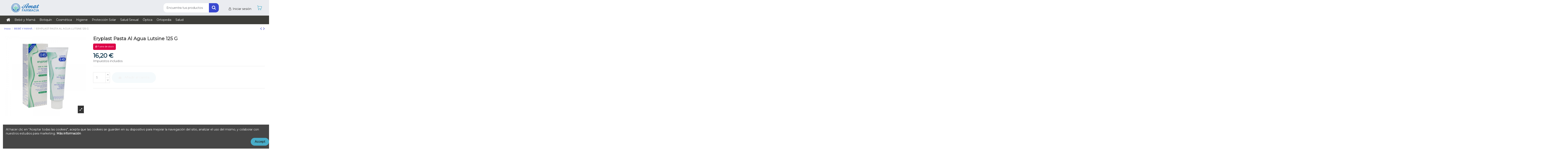

--- FILE ---
content_type: text/html; charset=utf-8
request_url: https://www.farmaciaamat.com/bebe-y-mama/3118-eryplast-pasta-al-agua-lutsine-125-g.html
body_size: 27534
content:
<!doctype html>
<html lang="es">

<head>
    
        

  <meta charset="utf-8">


  <meta http-equiv="x-ua-compatible" content="ie=edge">




  


  


  <title>ERYPLAST PASTA AL AGUA LUTSINE 125 G</title>
  
    
  
  
    
  
  <meta name="description" content="">
  <meta name="keywords" content="">
    
      <link rel="canonical" href="https://www.farmaciaamat.com/bebe-y-mama/3118-eryplast-pasta-al-agua-lutsine-125-g.html">
    

  
      

  
    <script type="application/ld+json">
  {
    "@context": "https://schema.org",
    "@id": "#store-organization",
    "@type": "Organization",
    "name" : "Farmacia Amat",
    "url" : "https://www.farmaciaamat.com/",
  
      "logo": {
        "@type": "ImageObject",
        "url":"https://www.farmaciaamat.com/img/logo-1673719525.jpg"
      }
      }
</script>

<script type="application/ld+json">
  {
    "@context": "https://schema.org",
    "@type": "WebPage",
    "isPartOf": {
      "@type": "WebSite",
      "url":  "https://www.farmaciaamat.com/",
      "name": "Farmacia Amat"
    },
    "name": "ERYPLAST PASTA AL AGUA LUTSINE 125 G",
    "url":  "https://www.farmaciaamat.com/bebe-y-mama/3118-eryplast-pasta-al-agua-lutsine-125-g.html"
  }
</script>


  <script type="application/ld+json">
    {
      "@context": "https://schema.org",
      "@type": "BreadcrumbList",
      "itemListElement": [
                  {
            "@type": "ListItem",
            "position": 1,
            "name": "Inicio",
            "item": "https://www.farmaciaamat.com/"
          },              {
            "@type": "ListItem",
            "position": 2,
            "name": "BEBÉ Y MAMÁ",
            "item": "https://www.farmaciaamat.com/1567-bebe-y-mama"
          },              {
            "@type": "ListItem",
            "position": 3,
            "name": "ERYPLAST PASTA AL AGUA LUTSINE 125 G",
            "item": "https://www.farmaciaamat.com/bebe-y-mama/3118-eryplast-pasta-al-agua-lutsine-125-g.html"
          }          ]
    }
  </script>


  

  
    <script type="application/ld+json">
  {
    "@context": "https://schema.org/",
    "@type": "Product",
    "@id": "#product-snippet-id",
    "name": "ERYPLAST PASTA AL AGUA LUTSINE 125 G",
    "description": "",
    "category": "BEBÉ Y MAMÁ",
    "image" :"https://www.farmaciaamat.com/10072-home_default/eryplast-pasta-al-agua-lutsine-125-g.jpg",    "sku": "192710",
    "mpn": "192710"
        ,
    "brand": {
      "@type": "Brand",
      "name": "Farmacia Amat"
    }
                ,
    "offers": {
      "@type": "Offer",
      "priceCurrency": "EUR",
      "name": "ERYPLAST PASTA AL AGUA LUTSINE 125 G",
      "price": "16.2",
      "url": "https://www.farmaciaamat.com/bebe-y-mama/3118-eryplast-pasta-al-agua-lutsine-125-g.html",
      "priceValidUntil": "2026-02-08",
              "image": ["https://www.farmaciaamat.com/10072-thickbox_default/eryplast-pasta-al-agua-lutsine-125-g.jpg"],
            "sku": "192710",
      "mpn": "192710",
                    "availability": "https://schema.org/OutOfStock",
      "seller": {
        "@type": "Organization",
        "name": "Farmacia Amat"
      }
    }
      }
</script>


  
    
  



    <meta property="og:type" content="product">
    <meta property="og:url" content="https://www.farmaciaamat.com/bebe-y-mama/3118-eryplast-pasta-al-agua-lutsine-125-g.html">
    <meta property="og:title" content="ERYPLAST PASTA AL AGUA LUTSINE 125 G">
    <meta property="og:site_name" content="Farmacia Amat">
    <meta property="og:description" content="">
            <meta property="og:image" content="https://www.farmaciaamat.com/10072-thickbox_default/eryplast-pasta-al-agua-lutsine-125-g.jpg">
        <meta property="og:image:width" content="1100">
        <meta property="og:image:height" content="1422">
    




      <meta name="viewport" content="initial-scale=1,user-scalable=no,maximum-scale=1,width=device-width">
  




  <link rel="icon" type="image/vnd.microsoft.icon" href="https://www.farmaciaamat.com/img/favicon.ico?1673719525">
  <link rel="shortcut icon" type="image/x-icon" href="https://www.farmaciaamat.com/img/favicon.ico?1673719525">
    




    <link rel="stylesheet" href="https://www.farmaciaamat.com/themes/warehousechild/assets/cache/theme-50b933228.css" type="text/css" media="all">




<link rel="preload" as="font"
      href="/themes/warehousechild/assets/css/font-awesome/fonts/fontawesome-webfont.woff?v=4.7.0"
      type="font/woff" crossorigin="anonymous">
<link rel="preload" as="font"
      href="/themes/warehousechild/assets/css/font-awesome/fonts/fontawesome-webfont.woff2?v=4.7.0"
      type="font/woff2" crossorigin="anonymous">


<link  rel="preload stylesheet"  as="style" href="/themes/warehousechild/assets/css/font-awesome/css/font-awesome-preload.css"
       type="text/css" crossorigin="anonymous">





    <script src="https://www.google.com/recaptcha/api.js?hl=es" ></script>


  <script>
        var check_bellow = "Por favor, marque a continuaci\u00f3n:";
        var elementorFrontendConfig = {"isEditMode":"","stretchedSectionContainer":"","instagramToken":false,"is_rtl":false,"ajax_csfr_token_url":"https:\/\/www.farmaciaamat.com\/module\/iqitelementor\/Actions?process=handleCsfrToken&ajax=1"};
        var iqitTheme = {"rm_sticky":"0","rm_breakpoint":0,"op_preloader":"0","cart_style":"floating","cart_confirmation":"modal","h_layout":"2","f_fixed":"","f_layout":"1","h_absolute":"0","h_sticky":"menu","hw_width":"inherit","mm_content":"accordion","hm_submenu_width":"fullwidth-background","h_search_type":"full","pl_lazyload":true,"pl_infinity":false,"pl_rollover":true,"pl_crsl_autoplay":false,"pl_slider_ld":4,"pl_slider_d":4,"pl_slider_t":2,"pl_slider_p":2,"pp_thumbs":"bottom","pp_zoom":"inner","pp_image_layout":"carousel","pp_tabs":"tabh","pl_grid_qty":false};
        var iqitcountdown_days = "d.";
        var iqitextendedproduct = {"speed":"70","hook":"modal"};
        var iqitfdc_from = 0;
        var iqitmegamenu = {"sticky":"false","containerSelector":"#wrapper > .container"};
        var iqitreviews = [];
        var p_version = "1.7";
        var prestashop = {"cart":{"products":[],"totals":{"total":{"type":"total","label":"Total","amount":0,"value":"0,00\u00a0\u20ac"},"total_including_tax":{"type":"total","label":"Total (impuestos incl.)","amount":0,"value":"0,00\u00a0\u20ac"},"total_excluding_tax":{"type":"total","label":"Total (impuestos excl.)","amount":0,"value":"0,00\u00a0\u20ac"}},"subtotals":{"products":{"type":"products","label":"Subtotal","amount":0,"value":"0,00\u00a0\u20ac"},"discounts":null,"shipping":{"type":"shipping","label":"Transporte","amount":0,"value":""},"tax":null},"products_count":0,"summary_string":"0 art\u00edculos","vouchers":{"allowed":1,"added":[]},"discounts":[],"minimalPurchase":0,"minimalPurchaseRequired":""},"currency":{"id":1,"name":"Euro","iso_code":"EUR","iso_code_num":"978","sign":"\u20ac"},"customer":{"lastname":null,"firstname":null,"email":null,"birthday":null,"newsletter":null,"newsletter_date_add":null,"optin":null,"website":null,"company":null,"siret":null,"ape":null,"is_logged":false,"gender":{"type":null,"name":null},"addresses":[]},"language":{"name":"Espa\u00f1ol (Spanish)","iso_code":"es","locale":"es-ES","language_code":"es-es","is_rtl":"0","date_format_lite":"d\/m\/Y","date_format_full":"d\/m\/Y H:i:s","id":1},"page":{"title":"","canonical":"https:\/\/www.farmaciaamat.com\/bebe-y-mama\/3118-eryplast-pasta-al-agua-lutsine-125-g.html","meta":{"title":"ERYPLAST PASTA AL AGUA LUTSINE 125 G","description":"","keywords":"","robots":"index"},"page_name":"product","body_classes":{"lang-es":true,"lang-rtl":false,"country-ES":true,"currency-EUR":true,"layout-full-width":true,"page-product":true,"tax-display-enabled":true,"product-id-3118":true,"product-ERYPLAST PASTA AL AGUA LUTSINE 125 G":true,"product-id-category-1567":true,"product-id-manufacturer-0":true,"product-id-supplier-0":true,"product-available-for-order":true},"admin_notifications":[]},"shop":{"name":"Farmacia Amat","logo":"https:\/\/www.farmaciaamat.com\/img\/logo-1673719525.jpg","stores_icon":"https:\/\/www.farmaciaamat.com\/img\/logo_stores.png","favicon":"https:\/\/www.farmaciaamat.com\/img\/favicon.ico"},"urls":{"base_url":"https:\/\/www.farmaciaamat.com\/","current_url":"https:\/\/www.farmaciaamat.com\/bebe-y-mama\/3118-eryplast-pasta-al-agua-lutsine-125-g.html","shop_domain_url":"https:\/\/www.farmaciaamat.com","img_ps_url":"https:\/\/www.farmaciaamat.com\/img\/","img_cat_url":"https:\/\/www.farmaciaamat.com\/img\/c\/","img_lang_url":"https:\/\/www.farmaciaamat.com\/img\/l\/","img_prod_url":"https:\/\/www.farmaciaamat.com\/img\/p\/","img_manu_url":"https:\/\/www.farmaciaamat.com\/img\/m\/","img_sup_url":"https:\/\/www.farmaciaamat.com\/img\/su\/","img_ship_url":"https:\/\/www.farmaciaamat.com\/img\/s\/","img_store_url":"https:\/\/www.farmaciaamat.com\/img\/st\/","img_col_url":"https:\/\/www.farmaciaamat.com\/img\/co\/","img_url":"https:\/\/www.farmaciaamat.com\/themes\/warehousechild\/assets\/img\/","css_url":"https:\/\/www.farmaciaamat.com\/themes\/warehousechild\/assets\/css\/","js_url":"https:\/\/www.farmaciaamat.com\/themes\/warehousechild\/assets\/js\/","pic_url":"https:\/\/www.farmaciaamat.com\/upload\/","pages":{"address":"https:\/\/www.farmaciaamat.com\/direccion","addresses":"https:\/\/www.farmaciaamat.com\/direcciones","authentication":"https:\/\/www.farmaciaamat.com\/inicio-sesion","cart":"https:\/\/www.farmaciaamat.com\/carrito","category":"https:\/\/www.farmaciaamat.com\/index.php?controller=category","cms":"https:\/\/www.farmaciaamat.com\/index.php?controller=cms","contact":"https:\/\/www.farmaciaamat.com\/contacto","discount":"https:\/\/www.farmaciaamat.com\/descuento","guest_tracking":"https:\/\/www.farmaciaamat.com\/seguimiento-cliente-no-registrado","history":"https:\/\/www.farmaciaamat.com\/historial-compra","identity":"https:\/\/www.farmaciaamat.com\/datos-personales","index":"https:\/\/www.farmaciaamat.com\/","my_account":"https:\/\/www.farmaciaamat.com\/mi-cuenta","order_confirmation":"https:\/\/www.farmaciaamat.com\/confirmacion-pedido","order_detail":"https:\/\/www.farmaciaamat.com\/index.php?controller=order-detail","order_follow":"https:\/\/www.farmaciaamat.com\/seguimiento-pedido","order":"https:\/\/www.farmaciaamat.com\/pedido","order_return":"https:\/\/www.farmaciaamat.com\/index.php?controller=order-return","order_slip":"https:\/\/www.farmaciaamat.com\/albaran","pagenotfound":"https:\/\/www.farmaciaamat.com\/pagina-no-ecnontrada","password":"https:\/\/www.farmaciaamat.com\/recuperacion-contrasena","pdf_invoice":"https:\/\/www.farmaciaamat.com\/index.php?controller=pdf-invoice","pdf_order_return":"https:\/\/www.farmaciaamat.com\/index.php?controller=pdf-order-return","pdf_order_slip":"https:\/\/www.farmaciaamat.com\/index.php?controller=pdf-order-slip","prices_drop":"https:\/\/www.farmaciaamat.com\/bajamos-precios","product":"https:\/\/www.farmaciaamat.com\/index.php?controller=product","search":"https:\/\/www.farmaciaamat.com\/buscar","sitemap":"https:\/\/www.farmaciaamat.com\/mapa-web","stores":"https:\/\/www.farmaciaamat.com\/tiendas","supplier":"https:\/\/www.farmaciaamat.com\/proveedor","register":"https:\/\/www.farmaciaamat.com\/inicio-sesion?create_account=1","order_login":"https:\/\/www.farmaciaamat.com\/pedido?login=1"},"alternative_langs":[],"theme_assets":"\/themes\/warehousechild\/assets\/","actions":{"logout":"https:\/\/www.farmaciaamat.com\/?mylogout="},"no_picture_image":{"bySize":{"small_default":{"url":"https:\/\/www.farmaciaamat.com\/img\/p\/es-default-small_default.jpg","width":98,"height":127},"cart_default":{"url":"https:\/\/www.farmaciaamat.com\/img\/p\/es-default-cart_default.jpg","width":125,"height":162},"tab_carousel_home":{"url":"https:\/\/www.farmaciaamat.com\/img\/p\/es-default-tab_carousel_home.jpg","width":200,"height":200},"home_default":{"url":"https:\/\/www.farmaciaamat.com\/img\/p\/es-default-home_default.jpg","width":236,"height":305},"large_default":{"url":"https:\/\/www.farmaciaamat.com\/img\/p\/es-default-large_default.jpg","width":381,"height":492},"medium_default":{"url":"https:\/\/www.farmaciaamat.com\/img\/p\/es-default-medium_default.jpg","width":452,"height":584},"frontal":{"url":"https:\/\/www.farmaciaamat.com\/img\/p\/es-default-frontal.jpg","width":535,"height":544},"thickbox_default":{"url":"https:\/\/www.farmaciaamat.com\/img\/p\/es-default-thickbox_default.jpg","width":1100,"height":1422}},"small":{"url":"https:\/\/www.farmaciaamat.com\/img\/p\/es-default-small_default.jpg","width":98,"height":127},"medium":{"url":"https:\/\/www.farmaciaamat.com\/img\/p\/es-default-large_default.jpg","width":381,"height":492},"large":{"url":"https:\/\/www.farmaciaamat.com\/img\/p\/es-default-thickbox_default.jpg","width":1100,"height":1422},"legend":""}},"configuration":{"display_taxes_label":true,"display_prices_tax_incl":true,"is_catalog":false,"show_prices":true,"opt_in":{"partner":true},"quantity_discount":{"type":"discount","label":"Descuento unitario"},"voucher_enabled":1,"return_enabled":0},"field_required":[],"breadcrumb":{"links":[{"title":"Inicio","url":"https:\/\/www.farmaciaamat.com\/"},{"title":"BEB\u00c9 Y MAM\u00c1","url":"https:\/\/www.farmaciaamat.com\/1567-bebe-y-mama"},{"title":"ERYPLAST PASTA AL AGUA LUTSINE 125 G","url":"https:\/\/www.farmaciaamat.com\/bebe-y-mama\/3118-eryplast-pasta-al-agua-lutsine-125-g.html"}],"count":3},"link":{"protocol_link":"https:\/\/","protocol_content":"https:\/\/"},"time":1769256513,"static_token":"c92a3b8a08ab929877461bfe7146262b","token":"878f25734a324831ce14604f6652422b","debug":false};
        var psemailsubscription_subscription = "https:\/\/www.farmaciaamat.com\/module\/ps_emailsubscription\/subscription";
        var re_size = "normal";
        var re_theme = "light";
        var re_version = "1";
        var site_key = "6LdYbkcUAAAAAKu_egAY_R89q3yBGG7MSLiYo5He";
        var there_is1 = "Hay 1 error";
        var validate_first = "No soy un robot, haga clic de nuevo en suscribirse.";
        var whitelist_m = "";
        var whitelisted = false;
        var wrong_captcha = "Captcha incorrecto.";
      </script>



  

			<script type="text/javascript">
				(window.gaDevIds=window.gaDevIds||[]).push('d6YPbH');
				(function(i,s,o,g,r,a,m){i['GoogleAnalyticsObject']=r;i[r]=i[r]||function(){
				(i[r].q=i[r].q||[]).push(arguments)},i[r].l=1*new Date();a=s.createElement(o),
				m=s.getElementsByTagName(o)[0];a.async=1;a.src=g;m.parentNode.insertBefore(a,m)
				})(window,document,'script','//www.google-analytics.com/analytics.js','ga');
				ga('create', 'UA-11399808-1', 'auto');
				ga('require', 'ec');</script><script>

function comprobarObservaciones(){
    var comprobante = "";
    if ((jQuery)('#onepagecheckoutps').length != 0) {
        comprobante = (jQuery)('[name="message"]');
    } else {
        comprobante = (jQuery)('[name="delivery_message"]');
    }
    if (comprobante.length != 0) {
        limitarObservaciones(comprobante);
    }
}

function limitarObservaciones(comprobante){
    if(comprobante){ // SI EXISTE 
        if ((jQuery)('.originalTextareaInfo').length == 0) {
            var options2 = {
               'maxCharacterSize': 69,
               'originalStyle': 'originalTextareaInfo',
               'warningStyle' : 'warningTextareaInfo',
               'warningNumber': 10,
               'displayFormat': '#input caracteres | #left caracteres restantes | #words palabras'
            };
            comprobante.textareaCount(options2);
        }
    }
}

function cronCex(){
    if((jQuery) != 'undefined'){
        (jQuery).ajax({
            type: "POST",
            url: 'https://www.farmaciaamat.com//modules/correosexpress/controllers/admin/index.php', 
            data:
            {
                'action'    :'comprobarCron',
                'token'     :'9406065305ea06a6bcc55a6.79898717',
            },
            success: function(msg){
                console.log(msg);
            },
            error: function(msg){
                console.log(msg);
            }
        });
    }else{
        $.ajax({
            type: "POST",
            url: 'https://www.farmaciaamat.com//modules/correosexpress/controllers/admin/index.php', 
            data:
            {
                'action'    :'comprobarCron',
                'token'     :'9406065305ea06a6bcc55a6.79898717',
            },
            success: function(msg){
                console.log(msg);
            },
            error: function(msg){
                console.log(msg);
            }
        });
    }
}

function defer(method) {
    if (window.jQuery) {
        method();
    } else {
        setTimeout(function() { defer(method) }, 50);
    }
}

defer(function () {
    cronCex();
    comprobarObservaciones();
});

</script>



    
            <meta property="product:pretax_price:amount" content="13.38843">
        <meta property="product:pretax_price:currency" content="EUR">
        <meta property="product:price:amount" content="16.2">
        <meta property="product:price:currency" content="EUR">
        
    

    </head>

<body id="product" class="lang-es country-es currency-eur layout-full-width page-product tax-display-enabled product-id-3118 product-eryplast-pasta-al-agua-lutsine-125-g product-id-category-1567 product-id-manufacturer-0 product-id-supplier-0 product-available-for-order body-desktop-header-style-w-2">


    




    


<main id="main-page-content"  >
    
            

    <header id="header" class="desktop-header-style-w-2">
        
            
  <div class="header-banner">
    
  </div>




            <nav class="header-nav">
        <div class="container">
    
        <div class="row justify-content-between">
            <div class="col col-auto col-md left-nav">
                                            <div class="block-iqitlinksmanager block-iqitlinksmanager-2 block-links-inline d-inline-block">
            <ul>
                                                            <li>
                            <a
                                    href="https://www.farmaciaamat.com/content/1-entrega"
                                    title="Nuestros términos y condiciones de envío"                                                                >
                                Envío
                            </a>
                        </li>
                                                                                <li>
                            <a
                                    href="https://www.farmaciaamat.com/content/2-aviso-legal"
                                    title="Aviso legal"                                                                >
                                Aviso legal
                            </a>
                        </li>
                                                                                <li>
                            <a
                                    href="https://www.farmaciaamat.com/content/category/1-inicio"
                                    title=""                                                                >
                                Inicio
                            </a>
                        </li>
                                                </ul>
        </div>
    
            </div>
            <div class="col col-auto center-nav text-center">
                
             </div>
            <div class="col col-auto col-md right-nav text-right">
                
             </div>
        </div>

                        </div>
            </nav>
        



<div id="desktop-header" class="desktop-header-style-2">
    
            
<div class="header-top">
    <div id="desktop-header-container" class="container">
        <div class="row align-items-center">
                            <div class="col col-auto col-header-left">
                    <div id="desktop_logo">
                        
  <a href="https://www.farmaciaamat.com/">
    <img class="logo img-fluid"
         src="https://www.farmaciaamat.com/img/logo-1673719525.jpg"
                  alt="Farmacia Amat"
         width="136"
         height="48"
    >
  </a>

                    </div>
                    
                </div>
                <div class="col col-header-center">
                                        <!-- Block search module TOP -->

<!-- Block search module TOP -->
<div id="search_widget" class="search-widget" data-search-controller-url="https://www.farmaciaamat.com/module/iqitsearch/searchiqit">
    <form method="get" action="https://www.farmaciaamat.com/module/iqitsearch/searchiqit">
        <div class="input-group">
            <input type="text" name="s" value="" data-all-text="Mostrar todos los resultados"
                   data-blog-text="Blog post"
                   data-product-text="Producto"
                   data-brands-text="Marca"
                   autocomplete="off" autocorrect="off" autocapitalize="off" spellcheck="false"
                   placeholder="Encuentra tus productos" class="form-control form-search-control" />
            <button type="submit" class="search-btn">
                <i class="fa fa-search"></i>
            </button>
        </div>
    </form>
</div>
<!-- /Block search module TOP -->

<!-- /Block search module TOP -->


                    
                </div>
                        <div class="col col-auto col-header-right">
                <div class="row no-gutters justify-content-end">

                    
                                            <div id="header-user-btn" class="col col-auto header-btn-w header-user-btn-w">
            <a href="https://www.farmaciaamat.com/mi-cuenta"
           title="Acceda a su cuenta de cliente"
           rel="nofollow" class="header-btn header-user-btn">
            <i class="fa fa-user-o fa-fw icon" aria-hidden="true"></i>
            <span class="title">Iniciar sesión</span>
            Iniciar sesi&oacute;n
        </a>
    </div>









                                        

                    

                                            
                                                    <div id="ps-shoppingcart-wrapper" class="col col-auto">
    <div id="ps-shoppingcart"
         class="header-btn-w header-cart-btn-w ps-shoppingcart dropdown">
         <div id="blockcart" class="blockcart cart-preview"
         data-refresh-url="//www.farmaciaamat.com/module/ps_shoppingcart/ajax">
        <a id="cart-toogle" class="cart-toogle header-btn header-cart-btn" data-toggle="dropdown" data-display="static">
            <img src="/img/cart.svg"><span class="cart-products-count-btn  d-none">0</span>
            <span class="info-wrapper">
            <span class="title">Carrito</span>
            <span class="cart-toggle-details">
            <span class="text-faded cart-separator"> / </span>
                            Empty
                        </span>
            </span>
        </a>
        <div id="_desktop_blockcart-content" class="dropdown-menu-custom dropdown-menu">
    <div id="blockcart-content" class="blockcart-content" >
        <div class="cart-title">
            <span class="modal-title">Your cart</span>
            <button type="button" id="js-cart-close" class="close">
                <span>×</span>
            </button>
            <hr>
        </div>
                    <span class="no-items">No hay más artículos en su carrito</span>
            </div>
</div> </div>




    </div>
</div>
                                                
                                    </div>
                
            </div>
            <div class="col-12">
                <div class="row">
                    
                </div>
            </div>
        </div>
    </div>
</div>
<div class="container iqit-megamenu-container"><div id="iqitmegamenu-wrapper" class="iqitmegamenu-wrapper iqitmegamenu-all">
	<div class="container container-iqitmegamenu">
		<div id="iqitmegamenu-horizontal" class="iqitmegamenu  clearfix" role="navigation">

						
			<nav id="cbp-hrmenu" class="cbp-hrmenu cbp-horizontal cbp-hrsub-narrow">
				<ul>
											<li id="cbp-hrmenu-tab-1"
							class="cbp-hrmenu-tab cbp-hrmenu-tab-1 cbp-onlyicon ">
							<a href="https://www.farmaciaamat.com/" class="nav-link" 
										>
										

										<span class="cbp-tab-title"> <i
												class="icon fa fa-home cbp-mainlink-icon"></i>
											</span>
																			</a>
																</li>
												<li id="cbp-hrmenu-tab-2"
							class="cbp-hrmenu-tab cbp-hrmenu-tab-2  cbp-has-submeu">
							<a href="https://www.farmaciaamat.com/1567-bebe-y-mama" class="nav-link" 
										>
										

										<span class="cbp-tab-title">
											Bebé y Mamá											<i class="fa fa-angle-down cbp-submenu-aindicator"></i></span>
																			</a>
																			<div class="cbp-hrsub col-12">
											<div class="cbp-hrsub-inner">
												<div class="container iqitmegamenu-submenu-container">
													
																																													




<div class="row menu_row menu-element  first_rows menu-element-id-3">
                

                                                




    <div class="col-6 cbp-menu-column cbp-menu-element menu-element-id-4 ">
        <div class="cbp-menu-column-inner">
                        
                
                
                    
                                                    <div class="row cbp-categories-row">
                                                                                                            <div class="col-12">
                                            <div class="cbp-category-link-w"><a href="https://www.farmaciaamat.com/1567-bebe-y-mama"
                                                                                class="cbp-column-title nav-link cbp-category-title">BEBÉ Y MAMÁ</a>
                                                                                                                                                    
    <ul class="cbp-links cbp-category-tree"><li ><div class="cbp-category-link-w"><a href="https://www.farmaciaamat.com/1578-biberones-tetinas">BIBERONES-TETINAS</a></div></li><li ><div class="cbp-category-link-w"><a href="https://www.farmaciaamat.com/1579-chupetes">CHUPETES</a></div></li><li ><div class="cbp-category-link-w"><a href="https://www.farmaciaamat.com/1580-alimentacion">ALIMENTACIÓN</a></div></li><li ><div class="cbp-category-link-w"><a href="https://www.farmaciaamat.com/1581-higiene">HIGIENE</a></div></li><li ><div class="cbp-category-link-w"><a href="https://www.farmaciaamat.com/1582-accesorios">ACCESORIOS</a></div></li><li ><div class="cbp-category-link-w"><a href="https://www.farmaciaamat.com/1583-panales-y-toallitas">PAÑALES Y TOALLITAS</a></div></li><li ><div class="cbp-category-link-w"><a href="https://www.farmaciaamat.com/1584-cuidados-bebe">CUIDADOS BEBÉ</a></div></li><li ><div class="cbp-category-link-w"><a href="https://www.farmaciaamat.com/1585-cuidados-mama">CUIDADOS MAMÁ</a></div></li></ul>

                                                                                            </div>
                                        </div>
                                                                                                </div>
                                            
                
            

            
            </div>    </div>
                                    




    <div class="col-6 cbp-menu-column cbp-menu-element menu-element-id-5 cbp-empty-column">
        <div class="cbp-menu-column-inner">
                        
                
                
            

            
            </div>    </div>
                            
                </div>
																													
																									</div>
											</div>
										</div>
																</li>
												<li id="cbp-hrmenu-tab-4"
							class="cbp-hrmenu-tab cbp-hrmenu-tab-4  cbp-has-submeu">
							<a href="https://www.farmaciaamat.com/1568-botiquin" class="nav-link" 
										>
										

										<span class="cbp-tab-title">
											Botiquín											<i class="fa fa-angle-down cbp-submenu-aindicator"></i></span>
																			</a>
																			<div class="cbp-hrsub col-12">
											<div class="cbp-hrsub-inner">
												<div class="container iqitmegamenu-submenu-container">
													
																																													




<div class="row menu_row menu-element  first_rows menu-element-id-3">
                

                                                




    <div class="col-6 cbp-menu-column cbp-menu-element menu-element-id-4 ">
        <div class="cbp-menu-column-inner">
                        
                
                
                    
                                                    <div class="row cbp-categories-row">
                                                                                                            <div class="col-12">
                                            <div class="cbp-category-link-w"><a href="https://www.farmaciaamat.com/1568-botiquin"
                                                                                class="cbp-column-title nav-link cbp-category-title">BOTIQUIN</a>
                                                                                                                                                    
    <ul class="cbp-links cbp-category-tree"><li ><div class="cbp-category-link-w"><a href="https://www.farmaciaamat.com/1608-tiritas-y-curas">APOSITOS Y PRODUCTOS CURACIÓN</a></div></li><li ><div class="cbp-category-link-w"><a href="https://www.farmaciaamat.com/1609-antimosquitos">ANTIMOSQUITOS</a></div></li><li ><div class="cbp-category-link-w"><a href="https://www.farmaciaamat.com/1610-antironquidos">ANTIRONQUIDOS</a></div></li><li ><div class="cbp-category-link-w"><a href="https://www.farmaciaamat.com/1611-dolor-muscular">DOLOR MUSCULAR</a></div></li><li ><div class="cbp-category-link-w"><a href="https://www.farmaciaamat.com/1612-quemaduras">QUEMADURAS</a></div></li><li ><div class="cbp-category-link-w"><a href="https://www.farmaciaamat.com/1613-test-embarazoovulacion">TEST EMBARAZO/OVULACIÓN</a></div></li><li ><div class="cbp-category-link-w"><a href="https://www.farmaciaamat.com/1614-mareo">MAREO</a></div></li><li ><div class="cbp-category-link-w"><a href="https://www.farmaciaamat.com/1615-herpes">HERPES</a></div></li><li ><div class="cbp-category-link-w"><a href="https://www.farmaciaamat.com/1616-medidores-y-test">MEDIDORES Y TEST</a></div></li></ul>

                                                                                            </div>
                                        </div>
                                                                                                </div>
                                            
                
            

            
            </div>    </div>
                                    




    <div class="col-3 cbp-menu-column cbp-menu-element menu-element-id-5 ">
        <div class="cbp-menu-column-inner">
                        
                
                
                                                                    <img src="/img/cms/11734-thickbox_default.jpg" loading="lazy" class="img-fluid cbp-banner-image"
                                                               width="600" height="600"  />
                                            
                
            

            
            </div>    </div>
                            
                </div>
																													
																									</div>
											</div>
										</div>
																</li>
												<li id="cbp-hrmenu-tab-5"
							class="cbp-hrmenu-tab cbp-hrmenu-tab-5  cbp-has-submeu">
							<a href="https://www.farmaciaamat.com/1569-cosmetica" class="nav-link" 
										>
										

										<span class="cbp-tab-title">
											Cosmética											<i class="fa fa-angle-down cbp-submenu-aindicator"></i></span>
																			</a>
																			<div class="cbp-hrsub col-12">
											<div class="cbp-hrsub-inner">
												<div class="container iqitmegamenu-submenu-container">
													
																																													




<div class="row menu_row menu-element  first_rows menu-element-id-3">
                

                                                




    <div class="col-6 cbp-menu-column cbp-menu-element menu-element-id-4 ">
        <div class="cbp-menu-column-inner">
                        
                
                
                    
                                                    <div class="row cbp-categories-row">
                                                                                                            <div class="col-12">
                                            <div class="cbp-category-link-w"><a href="https://www.farmaciaamat.com/1569-cosmetica"
                                                                                class="cbp-column-title nav-link cbp-category-title">COSMÉTICA</a>
                                                                                                                                                    
    <ul class="cbp-links cbp-category-tree"><li ><div class="cbp-category-link-w"><a href="https://www.farmaciaamat.com/1630-limpieza">LIMPIEZA</a></div></li><li ><div class="cbp-category-link-w"><a href="https://www.farmaciaamat.com/1631-cremas">CREMAS</a></div></li><li ><div class="cbp-category-link-w"><a href="https://www.farmaciaamat.com/1632-contorno-ojos">CONTORNO OJOS</a></div></li><li ><div class="cbp-category-link-w"><a href="https://www.farmaciaamat.com/1633-serum-y-ampollas">SERUM Y AMPOLLAS</a></div></li><li ><div class="cbp-category-link-w"><a href="https://www.farmaciaamat.com/1634-afeitado-y-barba">AFEITADO Y BARBA</a></div></li><li ><div class="cbp-category-link-w"><a href="https://www.farmaciaamat.com/1635-maquillaje-y-desmaquillantes">MAQUILLAJE Y DESMAQUILLANTES</a></div></li><li ><div class="cbp-category-link-w"><a href="https://www.farmaciaamat.com/1636-tonicos">TONICOS</a></div></li><li ><div class="cbp-category-link-w"><a href="https://www.farmaciaamat.com/1637-mascarillas-y-exfoliantes">MASCARILLAS Y EXFOLIANTES</a></div></li><li ><div class="cbp-category-link-w"><a href="https://www.farmaciaamat.com/1638-labios">LABIOS</a></div></li><li ><div class="cbp-category-link-w"><a href="https://www.farmaciaamat.com/1639-nutricosmetica">NUTRICOSMÉTICA</a></div></li><li ><div class="cbp-category-link-w"><a href="https://www.farmaciaamat.com/1640-accesorios">ACCESORIOS</a></div></li></ul>

                                                                                            </div>
                                        </div>
                                                                                                </div>
                                            
                
            

            
            </div>    </div>
                                    




    <div class="col-3 cbp-menu-column cbp-menu-element menu-element-id-5 cbp-empty-column">
        <div class="cbp-menu-column-inner">
                        
                
                
            

            
            </div>    </div>
                            
                </div>
																													
																									</div>
											</div>
										</div>
																</li>
												<li id="cbp-hrmenu-tab-6"
							class="cbp-hrmenu-tab cbp-hrmenu-tab-6  cbp-has-submeu">
							<a href="https://www.farmaciaamat.com/1570-higiene" class="nav-link" 
										>
										

										<span class="cbp-tab-title">
											Higiene											<i class="fa fa-angle-down cbp-submenu-aindicator"></i></span>
																			</a>
																			<div class="cbp-hrsub col-12">
											<div class="cbp-hrsub-inner">
												<div class="container iqitmegamenu-submenu-container">
													
																																													




<div class="row menu_row menu-element  first_rows menu-element-id-3">
                

                                                




    <div class="col-6 cbp-menu-column cbp-menu-element menu-element-id-4 ">
        <div class="cbp-menu-column-inner">
                        
                
                
                    
                                                    <div class="row cbp-categories-row">
                                                                                                            <div class="col-12">
                                            <div class="cbp-category-link-w"><a href="https://www.farmaciaamat.com/1570-higiene"
                                                                                class="cbp-column-title nav-link cbp-category-title">HIGIENE</a>
                                                                                                                                                    
    <ul class="cbp-links cbp-category-tree"><li  class="cbp-hrsub-haslevel2" ><div class="cbp-category-link-w"><a href="https://www.farmaciaamat.com/1597-bucal">BUCAL</a>
    <ul class="cbp-hrsub-level2"><li ><div class="cbp-category-link-w"><a href="https://www.farmaciaamat.com/1663-cepillosirrigadores">CEPILLOS/IRRIGADORES</a></div></li><li ><div class="cbp-category-link-w"><a href="https://www.farmaciaamat.com/1664-colutorios">COLUTORIOS</a></div></li><li ><div class="cbp-category-link-w"><a href="https://www.farmaciaamat.com/1665-dentifricos">DENTIFRICOS</a></div></li><li ><div class="cbp-category-link-w"><a href="https://www.farmaciaamat.com/1666-infantil">INFANTIL</a></div></li><li ><div class="cbp-category-link-w"><a href="https://www.farmaciaamat.com/1667-interdentales">INTERDENTALES</a></div></li><li ><div class="cbp-category-link-w"><a href="https://www.farmaciaamat.com/1668-sedas--cintas--ceras">SEDAS / CINTAS / CERAS</a></div></li><li ><div class="cbp-category-link-w"><a href="https://www.farmaciaamat.com/1669-aftas">AFTAS</a></div></li><li ><div class="cbp-category-link-w"><a href="https://www.farmaciaamat.com/1670-protesis">PRÓTESIS</a></div></li></ul>
</div></li><li  class="cbp-hrsub-haslevel2" ><div class="cbp-category-link-w"><a href="https://www.farmaciaamat.com/1598-capilar">CAPILAR</a>
    <ul class="cbp-hrsub-level2"><li ><div class="cbp-category-link-w"><a href="https://www.farmaciaamat.com/1651-champus">CHAMPÚS</a></div></li><li ><div class="cbp-category-link-w"><a href="https://www.farmaciaamat.com/1652-balsamos-y-mascarillas">BÁLSAMOS Y MASCARILLAS</a></div></li><li ><div class="cbp-category-link-w"><a href="https://www.farmaciaamat.com/1653-productos-de-acabado">PRODUCTOS DE ACABADO</a></div></li><li ><div class="cbp-category-link-w"><a href="https://www.farmaciaamat.com/1654-tintes">TINTES</a></div></li><li ><div class="cbp-category-link-w"><a href="https://www.farmaciaamat.com/1655-anticaida">ANTICAIDA</a></div></li><li ><div class="cbp-category-link-w"><a href="https://www.farmaciaamat.com/1656-piojos">PIOJOS</a></div></li><li ><div class="cbp-category-link-w"><a href="https://www.farmaciaamat.com/1657-accesorios">ACCESORIOS</a></div></li></ul>
</div></li><li  class="cbp-hrsub-haslevel2" ><div class="cbp-category-link-w"><a href="https://www.farmaciaamat.com/1599-corporal">CORPORAL</a>
    <ul class="cbp-hrsub-level2"><li ><div class="cbp-category-link-w"><a href="https://www.farmaciaamat.com/1641-geles-y-jabones">GELES Y JABONES</a></div></li><li ><div class="cbp-category-link-w"><a href="https://www.farmaciaamat.com/1642-hidratantes-corporales">HIDRATANTES CORPORALES</a></div></li><li ><div class="cbp-category-link-w"><a href="https://www.farmaciaamat.com/1643-desodorantes">DESODORANTES</a></div></li><li ><div class="cbp-category-link-w"><a href="https://www.farmaciaamat.com/1644-piernas-cansadas-varices">PIERNAS CANSADAS-VARICES</a></div></li><li ><div class="cbp-category-link-w"><a href="https://www.farmaciaamat.com/1645-anticeluliticosantiestriasreafirmantes">ANTICELULÍTICOS/ANTIESTRÍAS/REAFIRMANTES</a></div></li><li ><div class="cbp-category-link-w"><a href="https://www.farmaciaamat.com/1646-depilacion">DEPILACIÓN</a></div></li></ul>
</div></li><li  class="cbp-hrsub-haslevel2" ><div class="cbp-category-link-w"><a href="https://www.farmaciaamat.com/1600-higiene-intima">HIGIENE ÍNTIMA</a>
    <ul class="cbp-hrsub-level2"><li ><div class="cbp-category-link-w"><a href="https://www.farmaciaamat.com/1658-limpieza">LIMPIEZA</a></div></li><li ><div class="cbp-category-link-w"><a href="https://www.farmaciaamat.com/1659-compresastamponescopa-menstrual">COMPRESAS/TAMPONES/COPA MENSTRUAL</a></div></li><li ><div class="cbp-category-link-w"><a href="https://www.farmaciaamat.com/1660-lubricantes-e-hidratantes">LUBRICANTES E HIDRATANTES</a></div></li><li ><div class="cbp-category-link-w"><a href="https://www.farmaciaamat.com/1661-incontinencia">INCONTINENCIA</a></div></li><li ><div class="cbp-category-link-w"><a href="https://www.farmaciaamat.com/1662-hemorroides">HEMORROIDES</a></div></li></ul>
</div></li><li  class="cbp-hrsub-haslevel2" ><div class="cbp-category-link-w"><a href="https://www.farmaciaamat.com/1601-manos-y-pies">MANOS Y PIES</a>
    <ul class="cbp-hrsub-level2"><li ><div class="cbp-category-link-w"><a href="https://www.farmaciaamat.com/1647-hidratacion---exfoliacion">HIDRATACIÓN - EXFOLIACIÓN</a></div></li><li ><div class="cbp-category-link-w"><a href="https://www.farmaciaamat.com/1648-durezas--callos--verrugas">DUREZAS / CALLOS / VERRUGAS</a></div></li><li ><div class="cbp-category-link-w"><a href="https://www.farmaciaamat.com/1649-desodorantes---sudoracion">DESODORANTES - SUDORACIÓN</a></div></li><li ><div class="cbp-category-link-w"><a href="https://www.farmaciaamat.com/1650-unas">UÑAS</a></div></li></ul>
</div></li><li ><div class="cbp-category-link-w"><a href="https://www.farmaciaamat.com/1602-nariz-y-oidos">NARIZ Y OIDOS</a></div></li><li ><div class="cbp-category-link-w"><a href="https://www.farmaciaamat.com/1603-perfumes">PERFUMES</a></div></li></ul>

                                                                                            </div>
                                        </div>
                                                                                                </div>
                                            
                
            

            
            </div>    </div>
                                    




    <div class="col-3 cbp-menu-column cbp-menu-element menu-element-id-5 cbp-empty-column">
        <div class="cbp-menu-column-inner">
                        
                
                
            

            
            </div>    </div>
                            
                </div>
																													
																									</div>
											</div>
										</div>
																</li>
												<li id="cbp-hrmenu-tab-7"
							class="cbp-hrmenu-tab cbp-hrmenu-tab-7  cbp-has-submeu">
							<a href="https://www.farmaciaamat.com/1571-proteccion-solar" class="nav-link" 
										>
										

										<span class="cbp-tab-title">
											Protección Solar											<i class="fa fa-angle-down cbp-submenu-aindicator"></i></span>
																			</a>
																			<div class="cbp-hrsub col-12">
											<div class="cbp-hrsub-inner">
												<div class="container iqitmegamenu-submenu-container">
													
																																													




<div class="row menu_row menu-element  first_rows menu-element-id-3">
                

                                                




    <div class="col-6 cbp-menu-column cbp-menu-element menu-element-id-4 ">
        <div class="cbp-menu-column-inner">
                        
                
                
                    
                                                    <div class="row cbp-categories-row">
                                                                                                            <div class="col-12">
                                            <div class="cbp-category-link-w"><a href="https://www.farmaciaamat.com/1571-proteccion-solar"
                                                                                class="cbp-column-title nav-link cbp-category-title">PROTECCIÓN SOLAR</a>
                                                                                                                                                    
    <ul class="cbp-links cbp-category-tree"><li ><div class="cbp-category-link-w"><a href="https://www.farmaciaamat.com/1604-facial">FACIAL</a></div></li><li ><div class="cbp-category-link-w"><a href="https://www.farmaciaamat.com/1605-corporal">CORPORAL</a></div></li><li ><div class="cbp-category-link-w"><a href="https://www.farmaciaamat.com/1606-after-sun">AFTER SUN</a></div></li><li ><div class="cbp-category-link-w"><a href="https://www.farmaciaamat.com/1607-autobronceadores">AUTOBRONCEADORES</a></div></li></ul>

                                                                                            </div>
                                        </div>
                                                                                                </div>
                                            
                
            

            
            </div>    </div>
                                    




    <div class="col-3 cbp-menu-column cbp-menu-element menu-element-id-5 ">
        <div class="cbp-menu-column-inner">
                        
                
                                    <ul class="cbp-manufacturers row">
                                            </ul>
                
            

            
            </div>    </div>
                            
                </div>
																													
																									</div>
											</div>
										</div>
																</li>
												<li id="cbp-hrmenu-tab-8"
							class="cbp-hrmenu-tab cbp-hrmenu-tab-8  cbp-has-submeu">
							<a href="https://www.farmaciaamat.com/1572-salud-sexual" class="nav-link" 
										>
										

										<span class="cbp-tab-title">
											Salud Sexual											<i class="fa fa-angle-down cbp-submenu-aindicator"></i></span>
																			</a>
																			<div class="cbp-hrsub col-12">
											<div class="cbp-hrsub-inner">
												<div class="container iqitmegamenu-submenu-container">
													
																																													




<div class="row menu_row menu-element  first_rows menu-element-id-3">
                

                                                




    <div class="col-6 cbp-menu-column cbp-menu-element menu-element-id-4 ">
        <div class="cbp-menu-column-inner">
                        
                
                
                    
                                                    <div class="row cbp-categories-row">
                                                                                                            <div class="col-12">
                                            <div class="cbp-category-link-w"><a href="https://www.farmaciaamat.com/1572-salud-sexual"
                                                                                class="cbp-column-title nav-link cbp-category-title">SALUD SEXUAL</a>
                                                                                                                                                    
    <ul class="cbp-links cbp-category-tree"><li ><div class="cbp-category-link-w"><a href="https://www.farmaciaamat.com/1586-preservativos">PRESERVATIVOS</a></div></li><li ><div class="cbp-category-link-w"><a href="https://www.farmaciaamat.com/1587-estimuladores">ESTIMULADORES</a></div></li><li ><div class="cbp-category-link-w"><a href="https://www.farmaciaamat.com/1588-hidratantes-y-lubricantes">HIDRATANTES Y LUBRICANTES</a></div></li></ul>

                                                                                            </div>
                                        </div>
                                                                                                </div>
                                            
                
            

            
            </div>    </div>
                                    




    <div class="col-3 cbp-menu-column cbp-menu-element menu-element-id-5 cbp-empty-column">
        <div class="cbp-menu-column-inner">
                        
                
                
            

            
            </div>    </div>
                            
                </div>
																													
																									</div>
											</div>
										</div>
																</li>
												<li id="cbp-hrmenu-tab-9"
							class="cbp-hrmenu-tab cbp-hrmenu-tab-9  cbp-has-submeu">
							<a href="https://www.farmaciaamat.com/1573-optica" class="nav-link" 
										>
										

										<span class="cbp-tab-title">
											Óptica											<i class="fa fa-angle-down cbp-submenu-aindicator"></i></span>
																			</a>
																			<div class="cbp-hrsub col-12">
											<div class="cbp-hrsub-inner">
												<div class="container iqitmegamenu-submenu-container">
													
																																													




<div class="row menu_row menu-element  first_rows menu-element-id-3">
                

                                                




    <div class="col-6 cbp-menu-column cbp-menu-element menu-element-id-4 ">
        <div class="cbp-menu-column-inner">
                        
                
                
                    
                                                    <div class="row cbp-categories-row">
                                                                                                            <div class="col-12">
                                            <div class="cbp-category-link-w"><a href="https://www.farmaciaamat.com/1573-optica"
                                                                                class="cbp-column-title nav-link cbp-category-title">ÓPTICA</a>
                                                                                                                                                    
    <ul class="cbp-links cbp-category-tree"><li ><div class="cbp-category-link-w"><a href="https://www.farmaciaamat.com/1589-cuidado-ocular">CUIDADO OCULAR</a></div></li><li ><div class="cbp-category-link-w"><a href="https://www.farmaciaamat.com/1590-cuidado-gafas">CUIDADO GAFAS</a></div></li></ul>

                                                                                            </div>
                                        </div>
                                                                                                </div>
                                            
                
            

            
            </div>    </div>
                                    




    <div class="col-3 cbp-menu-column cbp-menu-element menu-element-id-5 cbp-empty-column">
        <div class="cbp-menu-column-inner">
                        
                
                
            

            
            </div>    </div>
                            
                </div>
																													
																									</div>
											</div>
										</div>
																</li>
												<li id="cbp-hrmenu-tab-10"
							class="cbp-hrmenu-tab cbp-hrmenu-tab-10  cbp-has-submeu">
							<a href="https://www.farmaciaamat.com/1574-ortopedia" class="nav-link" 
										>
										

										<span class="cbp-tab-title">
											Ortopedia											<i class="fa fa-angle-down cbp-submenu-aindicator"></i></span>
																			</a>
																			<div class="cbp-hrsub col-12">
											<div class="cbp-hrsub-inner">
												<div class="container iqitmegamenu-submenu-container">
													
																																													




<div class="row menu_row menu-element  first_rows menu-element-id-3">
                

                                                




    <div class="col-6 cbp-menu-column cbp-menu-element menu-element-id-4 ">
        <div class="cbp-menu-column-inner">
                        
                
                
                    
                                                    <div class="row cbp-categories-row">
                                                                                                            <div class="col-12">
                                            <div class="cbp-category-link-w"><a href="https://www.farmaciaamat.com/1574-ortopedia"
                                                                                class="cbp-column-title nav-link cbp-category-title">ORTOPEDIA</a>
                                                                                                                                                    
    <ul class="cbp-links cbp-category-tree"><li ><div class="cbp-category-link-w"><a href="https://www.farmaciaamat.com/1591-almohadas-y-terapia-friocalor">ALMOHADAS Y TERAPIA FRÍO/CALOR</a></div></li><li ><div class="cbp-category-link-w"><a href="https://www.farmaciaamat.com/1592-baston-y-muletas">BASTON Y MULETAS</a></div></li><li ><div class="cbp-category-link-w"><a href="https://www.farmaciaamat.com/1593-fajas--medias--pantys">FAJAS / MEDIAS / PANTYS</a></div></li><li ><div class="cbp-category-link-w"><a href="https://www.farmaciaamat.com/1594-munequeras-tobilleras-rodilleras">MUÑEQUERAS-TOBILLERAS-RODILLERAS..</a></div></li><li ><div class="cbp-category-link-w"><a href="https://www.farmaciaamat.com/1595-plantillas">PLANTILLAS</a></div></li><li ><div class="cbp-category-link-w"><a href="https://www.farmaciaamat.com/1596-podologia">PODOLOGIA</a></div></li></ul>

                                                                                            </div>
                                        </div>
                                                                                                </div>
                                            
                
            

            
            </div>    </div>
                                    




    <div class="col-3 cbp-menu-column cbp-menu-element menu-element-id-5 cbp-empty-column">
        <div class="cbp-menu-column-inner">
                        
                
                
            

            
            </div>    </div>
                            
                </div>
																													
																									</div>
											</div>
										</div>
																</li>
												<li id="cbp-hrmenu-tab-11"
							class="cbp-hrmenu-tab cbp-hrmenu-tab-11  cbp-has-submeu">
							<a href="https://www.farmaciaamat.com/1575-salud" class="nav-link" 
										>
										

										<span class="cbp-tab-title">
											Salud											<i class="fa fa-angle-down cbp-submenu-aindicator"></i></span>
																			</a>
																			<div class="cbp-hrsub col-12">
											<div class="cbp-hrsub-inner">
												<div class="container iqitmegamenu-submenu-container">
													
																																													




<div class="row menu_row menu-element  first_rows menu-element-id-3">
                

                                                




    <div class="col-6 cbp-menu-column cbp-menu-element menu-element-id-4 ">
        <div class="cbp-menu-column-inner">
                        
                
                
                    
                                                    <div class="row cbp-categories-row">
                                                                                                            <div class="col-12">
                                            <div class="cbp-category-link-w"><a href="https://www.farmaciaamat.com/1575-salud"
                                                                                class="cbp-column-title nav-link cbp-category-title">SALUD</a>
                                                                                                                                                    
    <ul class="cbp-links cbp-category-tree"><li ><div class="cbp-category-link-w"><a href="https://www.farmaciaamat.com/1617-resfriado">RESFRIADO</a></div></li><li ><div class="cbp-category-link-w"><a href="https://www.farmaciaamat.com/1618-aparato-digestivo">APARATO DIGESTIVO</a></div></li><li ><div class="cbp-category-link-w"><a href="https://www.farmaciaamat.com/1619-insomnio">INSOMNIO</a></div></li><li ><div class="cbp-category-link-w"><a href="https://www.farmaciaamat.com/1620-huesos-y-articulaciones">HUESOS Y ARTICULACIONES</a></div></li><li ><div class="cbp-category-link-w"><a href="https://www.farmaciaamat.com/1621-cardiovascularcirculatorio">CARDIOVASCULAR/CIRCULATORIO</a></div></li><li ><div class="cbp-category-link-w"><a href="https://www.farmaciaamat.com/1622-vitaminas-y-suplementos">VITAMINAS Y SUPLEMENTOS</a></div></li><li ><div class="cbp-category-link-w"><a href="https://www.farmaciaamat.com/1623-ansiedad-y-estres">ANSIEDAD Y ESTRÉS</a></div></li><li ><div class="cbp-category-link-w"><a href="https://www.farmaciaamat.com/1624-sistema-urinario">SISTEMA URINARIO</a></div></li><li ><div class="cbp-category-link-w"><a href="https://www.farmaciaamat.com/1625-tabaquismo">TABAQUISMO</a></div></li><li ><div class="cbp-category-link-w"><a href="https://www.farmaciaamat.com/1626-embarazo-y-menopausia">EMBARAZO Y MENOPAUSIA</a></div></li><li ><div class="cbp-category-link-w"><a href="https://www.farmaciaamat.com/1627-perdida-de-peso">PÉRDIDA DE PESO</a></div></li><li ><div class="cbp-category-link-w"><a href="https://www.farmaciaamat.com/1628-infusiones-y-edulcorantes">INFUSIONES Y EDULCORANTES</a></div></li><li ><div class="cbp-category-link-w"><a href="https://www.farmaciaamat.com/1629-caramelos-y-chicles">CARAMELOS Y CHICLES</a></div></li></ul>

                                                                                            </div>
                                        </div>
                                                                                                </div>
                                            
                
            

            
            </div>    </div>
                                    




    <div class="col-3 cbp-menu-column cbp-menu-element menu-element-id-5 cbp-empty-column">
        <div class="cbp-menu-column-inner">
                        
                
                
            

            
            </div>    </div>
                            
                </div>
																													
																									</div>
											</div>
										</div>
																</li>
											</ul>
				</nav>
			</div>
		</div>
		<div id="sticky-cart-wrapper"></div>
	</div>

		<div id="_desktop_iqitmegamenu-mobile">
		<div id="iqitmegamenu-mobile"
			class="mobile-menu js-mobile-menu  d-flex flex-column">

			<div class="mm-panel__header  mobile-menu__header-wrapper px-2 py-2">
				<div class="mobile-menu__header js-mobile-menu__header">

					<button type="button" class="mobile-menu__back-btn js-mobile-menu__back-btn btn">
						<span aria-hidden="true" class="fa fa-angle-left  align-middle mr-4"></span>
						<span class="mobile-menu__title js-mobile-menu__title paragraph-p1 align-middle"></span>
					</button>
					
				</div>
				<button type="button" class="btn btn-icon mobile-menu__close js-mobile-menu__close" aria-label="Close"
					data-toggle="dropdown">
					<span aria-hidden="true" class="fa fa-times"></span>
				</button>
			</div>

			<div class="position-relative mobile-menu__content flex-grow-1 mx-c16 my-c24 ">
				<ul
					class=" w-100  m-0 mm-panel__scroller mobile-menu__scroller px-4 py-4">
					<li class="mobile-menu__above-content"></li>
													



			
	<li class="mobile-menu__tab  d-flex flex-wrap js-mobile-menu__tab"><a  href="https://www.farmaciaamat.com/"  class="flex-fill mobile-menu__link ">Inicio</a></li><li class="mobile-menu__tab  d-flex flex-wrap js-mobile-menu__tab"><a  href="https://www.farmaciaamat.com/224-biberones-y-tetinas"  class="flex-fill mobile-menu__link ">BIBERONES-TETINAS</a></li><li class="mobile-menu__tab  d-flex flex-wrap js-mobile-menu__tab"><a  href="https://www.farmaciaamat.com/225-chupetes---cadenitas"  class="flex-fill mobile-menu__link ">CHUPETES</a></li><li class="mobile-menu__tab  d-flex flex-wrap js-mobile-menu__tab"><a  href="https://www.farmaciaamat.com/245-alimentacion-infantil"  class="flex-fill mobile-menu__link ">ALIMENTACIÓN</a></li><li class="mobile-menu__tab  d-flex flex-wrap js-mobile-menu__tab"><a  href="https://www.farmaciaamat.com/426-higiene-bebe"  class="flex-fill mobile-menu__link ">HIGIENE</a></li><li class="mobile-menu__tab  d-flex flex-wrap js-mobile-menu__tab"><a  href="https://www.farmaciaamat.com/431-mordedores---sonajeros"  class="flex-fill mobile-menu__link ">ACCESORIOS</a></li><li class="mobile-menu__tab  d-flex flex-wrap js-mobile-menu__tab"><a  href="https://www.farmaciaamat.com/427-panales-y-toallitas"  class="flex-fill mobile-menu__link ">PAÑALES Y TOALLITAS</a></li><li class="mobile-menu__tab  d-flex flex-wrap js-mobile-menu__tab"><a  href="https://www.farmaciaamat.com/1117-cuidados-bebe"  class="flex-fill mobile-menu__link ">CUIDADOS BEBÉ</a></li><li class="mobile-menu__tab  d-flex flex-wrap js-mobile-menu__tab"><a  href="https://www.farmaciaamat.com/1118-cuidados-mama"  class="flex-fill mobile-menu__link ">CUIDADOS MAMÁ</a></li><li class="mobile-menu__tab  d-flex flex-wrap js-mobile-menu__tab"><a  href="https://www.farmaciaamat.com/485-apositos-y-curas"  class="flex-fill mobile-menu__link ">APÓSITOS  Y CURAS</a></li><li class="mobile-menu__tab  d-flex flex-wrap js-mobile-menu__tab"><a  href="https://www.farmaciaamat.com/389-antiparasitos-y-repelentes"  class="flex-fill mobile-menu__link ">ANTIMOSQUITOS</a></li><li class="mobile-menu__tab  d-flex flex-wrap js-mobile-menu__tab"><a  href="https://www.farmaciaamat.com/432-antirronquidos-y-balsamos"  class="flex-fill mobile-menu__link ">ANTIRONQUIDOS</a></li><li class="mobile-menu__tab  d-flex flex-wrap js-mobile-menu__tab"><a  href="https://www.farmaciaamat.com/399-terapias-frio-calor"  class="flex-fill mobile-menu__link ">DOLOR MUSCULAR</a></li><li class="mobile-menu__tab  d-flex flex-wrap js-mobile-menu__tab"><a  href="https://www.farmaciaamat.com/1238-quemaduras"  class="flex-fill mobile-menu__link ">QUEMADURAS</a></li><li class="mobile-menu__tab  d-flex flex-wrap js-mobile-menu__tab"><a  href="https://www.farmaciaamat.com/425-test-embarazo---ovulacion---menopausia"  class="flex-fill mobile-menu__link ">TEST EMBARAZO/OVULACIÓN</a></li><li class="mobile-menu__tab  d-flex flex-wrap js-mobile-menu__tab"><a  href="https://www.farmaciaamat.com/805-mareo"  class="flex-fill mobile-menu__link ">MAREO</a></li><li class="mobile-menu__tab  d-flex flex-wrap js-mobile-menu__tab"><a  href="https://www.farmaciaamat.com/1446-herpes"  class="flex-fill mobile-menu__link ">HERPES</a></li><li class="mobile-menu__tab  d-flex flex-wrap js-mobile-menu__tab"><a  href="https://www.farmaciaamat.com/395-medidores-y-test"  class="flex-fill mobile-menu__link ">MEDIDORES Y TEST</a></li><li class="mobile-menu__tab  d-flex flex-wrap js-mobile-menu__tab"><a  href="https://www.farmaciaamat.com/452-limpieza"  class="flex-fill mobile-menu__link ">LIMPIEZA</a></li><li class="mobile-menu__tab  d-flex flex-wrap js-mobile-menu__tab"><a  href="https://www.farmaciaamat.com/254-cremas-noche-antiedad"  class="flex-fill mobile-menu__link ">CREMAS</a></li><li class="mobile-menu__tab  d-flex flex-wrap js-mobile-menu__tab"><a  href="https://www.farmaciaamat.com/252-contorno-ojos"  class="flex-fill mobile-menu__link ">CONTORNO OJOS</a></li><li class="mobile-menu__tab  d-flex flex-wrap js-mobile-menu__tab"><a  href="https://www.farmaciaamat.com/258-serum-y-belleza-inmediata"  class="flex-fill mobile-menu__link ">SERUM</a></li><li class="mobile-menu__tab  d-flex flex-wrap js-mobile-menu__tab"><a  href="https://www.farmaciaamat.com/1314-afeitado"  class="flex-fill mobile-menu__link ">AFEITADO</a></li><li class="mobile-menu__tab  d-flex flex-wrap js-mobile-menu__tab"><a  href="https://www.farmaciaamat.com/260-maquillaje---desmaquillantes"  class="flex-fill mobile-menu__link ">MAQUILLAJE Y DESMAQUILLANTES</a></li><li class="mobile-menu__tab  d-flex flex-wrap js-mobile-menu__tab"><a  href="https://www.farmaciaamat.com/259-tonicos"  class="flex-fill mobile-menu__link ">TONICOS</a></li><li class="mobile-menu__tab  d-flex flex-wrap js-mobile-menu__tab"><a  href="https://www.farmaciaamat.com/257-mascarillas"  class="flex-fill mobile-menu__link ">MASCARILLAS Y EXFOLIANTES</a></li><li class="mobile-menu__tab  d-flex flex-wrap js-mobile-menu__tab"><a  href="https://www.farmaciaamat.com/456-labios"  class="flex-fill mobile-menu__link ">LABIOS</a></li><li class="mobile-menu__tab  d-flex flex-wrap js-mobile-menu__tab"><a  href="https://www.farmaciaamat.com/1166-complemento-alimenticio"  class="flex-fill mobile-menu__link ">NUTRICOSMÉTICA</a></li><li class="mobile-menu__tab  d-flex flex-wrap js-mobile-menu__tab"><a  href="https://www.farmaciaamat.com/1168-accesorios"  class="flex-fill mobile-menu__link ">ACCESORIOS</a></li><li class="mobile-menu__tab  d-flex flex-wrap js-mobile-menu__tab"><a  href="https://www.farmaciaamat.com/295-higiene-bucal"  class="flex-fill mobile-menu__link js-mobile-menu__link-accordion--has-submenu  ">BUCAL</a><span class="mobile-menu__arrow js-mobile-menu__link-accordion--has-submenu"><i class="fa fa-angle-down mobile-menu__expand-icon" aria-hidden="true"></i><i class="fa fa-angle-up mobile-menu__close-icon" aria-hidden="true"></i></span><div class="mobile-menu__tab-row-break"></div>
	<ul class="mobile-menu__submenu  mobile-menu__submenu--accordion js-mobile-menu__submenu"><li class="mobile-menu__tab  d-flex flex-wrap js-mobile-menu__tab"><a  href="https://www.farmaciaamat.com/300-cepillos"  class="flex-fill mobile-menu__link ">CEPILLOS</a></li><li class="mobile-menu__tab  d-flex flex-wrap js-mobile-menu__tab"><a  href="https://www.farmaciaamat.com/301-colutorios"  class="flex-fill mobile-menu__link ">COLUTORIOS</a></li><li class="mobile-menu__tab  d-flex flex-wrap js-mobile-menu__tab"><a  href="https://www.farmaciaamat.com/302-dentifricos"  class="flex-fill mobile-menu__link ">DENTIFRICOS</a></li><li class="mobile-menu__tab  d-flex flex-wrap js-mobile-menu__tab"><a  href="https://www.farmaciaamat.com/304-infantil"  class="flex-fill mobile-menu__link ">INFANTIL</a></li><li class="mobile-menu__tab  d-flex flex-wrap js-mobile-menu__tab"><a  href="https://www.farmaciaamat.com/305-interdentales"  class="flex-fill mobile-menu__link ">INTERDENTALES</a></li><li class="mobile-menu__tab  d-flex flex-wrap js-mobile-menu__tab"><a  href="https://www.farmaciaamat.com/306-sedas---cintas---ceras"  class="flex-fill mobile-menu__link ">SEDAS / CINTAS / CERAS</a></li><li class="mobile-menu__tab  d-flex flex-wrap js-mobile-menu__tab"><a  href="https://www.farmaciaamat.com/1239-aftas"  class="flex-fill mobile-menu__link ">AFTAS</a></li><li class="mobile-menu__tab  d-flex flex-wrap js-mobile-menu__tab"><a  href="https://www.farmaciaamat.com/447-fijacion"  class="flex-fill mobile-menu__link ">FIJACIÓN</a></li><li class="mobile-menu__tab  d-flex flex-wrap js-mobile-menu__tab"><a  href="https://www.farmaciaamat.com/448-limpieza"  class="flex-fill mobile-menu__link ">LIMPIEZA PRÓTESIS</a></li></ul>	</li><li class="mobile-menu__tab  d-flex flex-wrap js-mobile-menu__tab"><a  href="https://www.farmaciaamat.com/300-cepillos"  class="flex-fill mobile-menu__link ">CEPILLOS</a></li><li class="mobile-menu__tab  d-flex flex-wrap js-mobile-menu__tab"><a  href="https://www.farmaciaamat.com/301-colutorios"  class="flex-fill mobile-menu__link ">COLUTORIOS</a></li><li class="mobile-menu__tab  d-flex flex-wrap js-mobile-menu__tab"><a  href="https://www.farmaciaamat.com/302-dentifricos"  class="flex-fill mobile-menu__link ">DENTIFRICOS</a></li><li class="mobile-menu__tab  d-flex flex-wrap js-mobile-menu__tab"><a  href="https://www.farmaciaamat.com/304-infantil"  class="flex-fill mobile-menu__link ">INFANTIL</a></li><li class="mobile-menu__tab  d-flex flex-wrap js-mobile-menu__tab"><a  href="https://www.farmaciaamat.com/305-interdentales"  class="flex-fill mobile-menu__link ">INTERDENTALES</a></li><li class="mobile-menu__tab  d-flex flex-wrap js-mobile-menu__tab"><a  href="https://www.farmaciaamat.com/306-sedas---cintas---ceras"  class="flex-fill mobile-menu__link ">SEDAS / CINTAS / CERAS</a></li><li class="mobile-menu__tab  d-flex flex-wrap js-mobile-menu__tab"><a  href="https://www.farmaciaamat.com/1239-aftas"  class="flex-fill mobile-menu__link ">AFTAS</a></li><li class="mobile-menu__tab  d-flex flex-wrap js-mobile-menu__tab"><a  href="https://www.farmaciaamat.com/447-fijacion"  class="flex-fill mobile-menu__link ">FIJACIÓN</a></li><li class="mobile-menu__tab  d-flex flex-wrap js-mobile-menu__tab"><a  href="https://www.farmaciaamat.com/448-limpieza"  class="flex-fill mobile-menu__link ">LIMPIEZA PRÓTESIS</a></li><li class="mobile-menu__tab  d-flex flex-wrap js-mobile-menu__tab"><a  href="https://www.farmaciaamat.com/279-cuidado-del-cabello"  class="flex-fill mobile-menu__link js-mobile-menu__link-accordion--has-submenu  ">CAPILAR</a><span class="mobile-menu__arrow js-mobile-menu__link-accordion--has-submenu"><i class="fa fa-angle-down mobile-menu__expand-icon" aria-hidden="true"></i><i class="fa fa-angle-up mobile-menu__close-icon" aria-hidden="true"></i></span><div class="mobile-menu__tab-row-break"></div>
	<ul class="mobile-menu__submenu  mobile-menu__submenu--accordion js-mobile-menu__submenu"><li class="mobile-menu__tab  d-flex flex-wrap js-mobile-menu__tab"><a  href="https://www.farmaciaamat.com/284-champus-y-tratamientos"  class="flex-fill mobile-menu__link ">CHAMPÚS</a></li><li class="mobile-menu__tab  d-flex flex-wrap js-mobile-menu__tab"><a  href="https://www.farmaciaamat.com/285-balsamos-y-mascarillas"  class="flex-fill mobile-menu__link ">BÁLSAMOS Y MASCARILLAS</a></li><li class="mobile-menu__tab  d-flex flex-wrap js-mobile-menu__tab"><a  href="https://www.farmaciaamat.com/286-productos-de-acabado"  class="flex-fill mobile-menu__link ">PRODUCTOS DE ACABADO</a></li><li class="mobile-menu__tab  d-flex flex-wrap js-mobile-menu__tab"><a  href="https://www.farmaciaamat.com/287-tintes-femeninos"  class="flex-fill mobile-menu__link ">TINTES</a></li><li class="mobile-menu__tab  d-flex flex-wrap js-mobile-menu__tab"><a  href="https://www.farmaciaamat.com/413-anticaida"  class="flex-fill mobile-menu__link ">ANTICAIDA</a></li><li class="mobile-menu__tab  d-flex flex-wrap js-mobile-menu__tab"><a  href="https://www.farmaciaamat.com/1237-piojos"  class="flex-fill mobile-menu__link ">PIOJOS</a></li><li class="mobile-menu__tab  d-flex flex-wrap js-mobile-menu__tab"><a  href="https://www.farmaciaamat.com/1306-accesorios"  class="flex-fill mobile-menu__link ">ACCESORIOS</a></li></ul>	</li><li class="mobile-menu__tab  d-flex flex-wrap js-mobile-menu__tab"><a  href="https://www.farmaciaamat.com/284-champus-y-tratamientos"  class="flex-fill mobile-menu__link ">CHAMPÚS</a></li><li class="mobile-menu__tab  d-flex flex-wrap js-mobile-menu__tab"><a  href="https://www.farmaciaamat.com/285-balsamos-y-mascarillas"  class="flex-fill mobile-menu__link ">BÁLSAMOS Y MASCARILLAS</a></li><li class="mobile-menu__tab  d-flex flex-wrap js-mobile-menu__tab"><a  href="https://www.farmaciaamat.com/286-productos-de-acabado"  class="flex-fill mobile-menu__link ">PRODUCTOS DE ACABADO</a></li><li class="mobile-menu__tab  d-flex flex-wrap js-mobile-menu__tab"><a  href="https://www.farmaciaamat.com/287-tintes-femeninos"  class="flex-fill mobile-menu__link ">TINTES</a></li><li class="mobile-menu__tab  d-flex flex-wrap js-mobile-menu__tab"><a  href="https://www.farmaciaamat.com/413-anticaida"  class="flex-fill mobile-menu__link ">ANTICAIDA</a></li><li class="mobile-menu__tab  d-flex flex-wrap js-mobile-menu__tab"><a  href="https://www.farmaciaamat.com/1237-piojos"  class="flex-fill mobile-menu__link ">PIOJOS</a></li><li class="mobile-menu__tab  d-flex flex-wrap js-mobile-menu__tab"><a  href="https://www.farmaciaamat.com/1306-accesorios"  class="flex-fill mobile-menu__link ">ACCESORIOS</a></li><li class="mobile-menu__tab  d-flex flex-wrap js-mobile-menu__tab"><a  href="https://www.farmaciaamat.com/262-cuidado-corporal"  class="flex-fill mobile-menu__link js-mobile-menu__link-accordion--has-submenu  ">CORPORAL</a><span class="mobile-menu__arrow js-mobile-menu__link-accordion--has-submenu"><i class="fa fa-angle-down mobile-menu__expand-icon" aria-hidden="true"></i><i class="fa fa-angle-up mobile-menu__close-icon" aria-hidden="true"></i></span><div class="mobile-menu__tab-row-break"></div>
	<ul class="mobile-menu__submenu  mobile-menu__submenu--accordion js-mobile-menu__submenu"><li class="mobile-menu__tab  d-flex flex-wrap js-mobile-menu__tab"><a  href="https://www.farmaciaamat.com/272-geles-y-jabones"  class="flex-fill mobile-menu__link ">GELES Y JABONES</a></li><li class="mobile-menu__tab  d-flex flex-wrap js-mobile-menu__tab"><a  href="https://www.farmaciaamat.com/273-hidratante-corporal"  class="flex-fill mobile-menu__link ">HIDRATANTE CORPORAL</a></li><li class="mobile-menu__tab  d-flex flex-wrap js-mobile-menu__tab"><a  href="https://www.farmaciaamat.com/294-desodorantes"  class="flex-fill mobile-menu__link ">DESODORANTES</a></li><li class="mobile-menu__tab  d-flex flex-wrap js-mobile-menu__tab"><a  href="https://www.farmaciaamat.com/467-piernas-cansadas"  class="flex-fill mobile-menu__link ">PIERNAS CANSADAS-VARICES</a></li><li class="mobile-menu__tab  d-flex flex-wrap js-mobile-menu__tab"><a  href="https://www.farmaciaamat.com/267-anticeluliticos--reafirmantes"  class="flex-fill mobile-menu__link ">ANTICELULÍTICOS/ANTIESTRÍAS/REAFIRMANTES</a></li></ul>	</li><li class="mobile-menu__tab  d-flex flex-wrap js-mobile-menu__tab"><a  href="https://www.farmaciaamat.com/272-geles-y-jabones"  class="flex-fill mobile-menu__link ">GELES Y JABONES</a></li><li class="mobile-menu__tab  d-flex flex-wrap js-mobile-menu__tab"><a  href="https://www.farmaciaamat.com/273-hidratante-corporal"  class="flex-fill mobile-menu__link ">HIDRATANTE CORPORAL</a></li><li class="mobile-menu__tab  d-flex flex-wrap js-mobile-menu__tab"><a  href="https://www.farmaciaamat.com/294-desodorantes"  class="flex-fill mobile-menu__link ">DESODORANTES</a></li><li class="mobile-menu__tab  d-flex flex-wrap js-mobile-menu__tab"><a  href="https://www.farmaciaamat.com/467-piernas-cansadas"  class="flex-fill mobile-menu__link ">PIERNAS CANSADAS-VARICES</a></li><li class="mobile-menu__tab  d-flex flex-wrap js-mobile-menu__tab"><a  href="https://www.farmaciaamat.com/267-anticeluliticos--reafirmantes"  class="flex-fill mobile-menu__link ">ANTICELULÍTICOS/ANTIESTRÍAS/REAFIRMANTES</a></li><li class="mobile-menu__tab  d-flex flex-wrap js-mobile-menu__tab"><a  href="https://www.farmaciaamat.com/289-cuidado-intimo"  class="flex-fill mobile-menu__link js-mobile-menu__link-accordion--has-submenu  ">HIGIENE ÍNTIMA</a><span class="mobile-menu__arrow js-mobile-menu__link-accordion--has-submenu"><i class="fa fa-angle-down mobile-menu__expand-icon" aria-hidden="true"></i><i class="fa fa-angle-up mobile-menu__close-icon" aria-hidden="true"></i></span><div class="mobile-menu__tab-row-break"></div>
	<ul class="mobile-menu__submenu  mobile-menu__submenu--accordion js-mobile-menu__submenu"><li class="mobile-menu__tab  d-flex flex-wrap js-mobile-menu__tab"><a  href="https://www.farmaciaamat.com/290-compresas-y-tampones"  class="flex-fill mobile-menu__link ">COMPRESAS/TAMPONES/COPA MENSTRUAL</a></li><li class="mobile-menu__tab  d-flex flex-wrap js-mobile-menu__tab"><a  href="https://www.farmaciaamat.com/292-higiene-intima"  class="flex-fill mobile-menu__link ">LIMPIEZA</a></li><li class="mobile-menu__tab  d-flex flex-wrap js-mobile-menu__tab"><a  href="https://www.farmaciaamat.com/293-lubricantes-e-hidratantes"  class="flex-fill mobile-menu__link ">LUBRICANTES E HIDRATANTES</a></li><li class="mobile-menu__tab  d-flex flex-wrap js-mobile-menu__tab"><a  href="https://www.farmaciaamat.com/455-incontinencia"  class="flex-fill mobile-menu__link ">INCONTINENCIA</a></li><li class="mobile-menu__tab  d-flex flex-wrap js-mobile-menu__tab"><a  href="https://www.farmaciaamat.com/1327-hemorroides"  class="flex-fill mobile-menu__link ">HEMORROIDES</a></li></ul>	</li><li class="mobile-menu__tab  d-flex flex-wrap js-mobile-menu__tab"><a  href="https://www.farmaciaamat.com/290-compresas-y-tampones"  class="flex-fill mobile-menu__link ">COMPRESAS/TAMPONES/COPA MENSTRUAL</a></li><li class="mobile-menu__tab  d-flex flex-wrap js-mobile-menu__tab"><a  href="https://www.farmaciaamat.com/292-higiene-intima"  class="flex-fill mobile-menu__link ">LIMPIEZA</a></li><li class="mobile-menu__tab  d-flex flex-wrap js-mobile-menu__tab"><a  href="https://www.farmaciaamat.com/293-lubricantes-e-hidratantes"  class="flex-fill mobile-menu__link ">LUBRICANTES E HIDRATANTES</a></li><li class="mobile-menu__tab  d-flex flex-wrap js-mobile-menu__tab"><a  href="https://www.farmaciaamat.com/455-incontinencia"  class="flex-fill mobile-menu__link ">INCONTINENCIA</a></li><li class="mobile-menu__tab  d-flex flex-wrap js-mobile-menu__tab"><a  href="https://www.farmaciaamat.com/1327-hemorroides"  class="flex-fill mobile-menu__link ">HEMORROIDES</a></li><li class="mobile-menu__tab  d-flex flex-wrap js-mobile-menu__tab"><a  href="https://www.farmaciaamat.com/270-pies-y-piernas"  class="flex-fill mobile-menu__link js-mobile-menu__link-accordion--has-submenu  ">MANOS Y PIES</a><span class="mobile-menu__arrow js-mobile-menu__link-accordion--has-submenu"><i class="fa fa-angle-down mobile-menu__expand-icon" aria-hidden="true"></i><i class="fa fa-angle-up mobile-menu__close-icon" aria-hidden="true"></i></span><div class="mobile-menu__tab-row-break"></div>
	<ul class="mobile-menu__submenu  mobile-menu__submenu--accordion js-mobile-menu__submenu"><li class="mobile-menu__tab  d-flex flex-wrap js-mobile-menu__tab"><a  href="https://www.farmaciaamat.com/464-hidratacion---exfoliacion"  class="flex-fill mobile-menu__link ">HIDRATACIÓN - EXFOLIACIÓN</a></li><li class="mobile-menu__tab  d-flex flex-wrap js-mobile-menu__tab"><a  href="https://www.farmaciaamat.com/465-durezas---callos"  class="flex-fill mobile-menu__link ">DUREZAS / CALLOS / VERRUGAS</a></li><li class="mobile-menu__tab  d-flex flex-wrap js-mobile-menu__tab"><a  href="https://www.farmaciaamat.com/466-desodorantes---sudoracion"  class="flex-fill mobile-menu__link ">DESODORANTES - SUDORACIÓN</a></li><li class="mobile-menu__tab  d-flex flex-wrap js-mobile-menu__tab"><a  href="https://www.farmaciaamat.com/1555-unas"  class="flex-fill mobile-menu__link ">UÑAS</a></li></ul>	</li><li class="mobile-menu__tab  d-flex flex-wrap js-mobile-menu__tab"><a  href="https://www.farmaciaamat.com/464-hidratacion---exfoliacion"  class="flex-fill mobile-menu__link ">HIDRATACIÓN - EXFOLIACIÓN</a></li><li class="mobile-menu__tab  d-flex flex-wrap js-mobile-menu__tab"><a  href="https://www.farmaciaamat.com/465-durezas---callos"  class="flex-fill mobile-menu__link ">DUREZAS / CALLOS / VERRUGAS</a></li><li class="mobile-menu__tab  d-flex flex-wrap js-mobile-menu__tab"><a  href="https://www.farmaciaamat.com/466-desodorantes---sudoracion"  class="flex-fill mobile-menu__link ">DESODORANTES - SUDORACIÓN</a></li><li class="mobile-menu__tab  d-flex flex-wrap js-mobile-menu__tab"><a  href="https://www.farmaciaamat.com/1555-unas"  class="flex-fill mobile-menu__link ">UÑAS</a></li><li class="mobile-menu__tab  d-flex flex-wrap js-mobile-menu__tab"><a  href="https://www.farmaciaamat.com/393-higiene-nariz---oidos"  class="flex-fill mobile-menu__link ">NARIZ Y OIDOS</a></li><li class="mobile-menu__tab  d-flex flex-wrap js-mobile-menu__tab"><a  href="https://www.farmaciaamat.com/1097-perfumes"  class="flex-fill mobile-menu__link ">PERFUMES</a></li><li class="mobile-menu__tab  d-flex flex-wrap js-mobile-menu__tab"><a  href="https://www.farmaciaamat.com/1496-facial"  class="flex-fill mobile-menu__link ">FACIAL</a></li><li class="mobile-menu__tab  d-flex flex-wrap js-mobile-menu__tab"><a  href="https://www.farmaciaamat.com/1497-corporal"  class="flex-fill mobile-menu__link ">CORPORAL</a></li><li class="mobile-menu__tab  d-flex flex-wrap js-mobile-menu__tab"><a  href="https://www.farmaciaamat.com/404-after-sun"  class="flex-fill mobile-menu__link ">AFTER SUN</a></li><li class="mobile-menu__tab  d-flex flex-wrap js-mobile-menu__tab"><a  href="https://www.farmaciaamat.com/312-autobronceadores"  class="flex-fill mobile-menu__link ">AUTOBRONCEADORES</a></li><li class="mobile-menu__tab  d-flex flex-wrap js-mobile-menu__tab"><a  href="https://www.farmaciaamat.com/229-preservativos"  class="flex-fill mobile-menu__link ">PRESERVATIVOS</a></li><li class="mobile-menu__tab  d-flex flex-wrap js-mobile-menu__tab"><a  href="https://www.farmaciaamat.com/232-estimuladores"  class="flex-fill mobile-menu__link ">ESTIMULADORES</a></li><li class="mobile-menu__tab  d-flex flex-wrap js-mobile-menu__tab"><a  href="https://www.farmaciaamat.com/230-hidratantes-y-lubricantes"  class="flex-fill mobile-menu__link ">HIDRATANTES Y LUBRICANTES</a></li><li class="mobile-menu__tab  d-flex flex-wrap js-mobile-menu__tab"><a  href="https://www.farmaciaamat.com/233-cuidado-ocular"  class="flex-fill mobile-menu__link ">CUIDADO OCULAR</a></li><li class="mobile-menu__tab  d-flex flex-wrap js-mobile-menu__tab"><a  href="https://www.farmaciaamat.com/234-gafas"  class="flex-fill mobile-menu__link ">CUIDADO GAFAS</a></li><li class="mobile-menu__tab  d-flex flex-wrap js-mobile-menu__tab"><a  href="https://www.farmaciaamat.com/237-almohadas-y-collarines"  class="flex-fill mobile-menu__link ">ALMOHADAS Y TERAPIA FRÍO/CALOR</a></li><li class="mobile-menu__tab  d-flex flex-wrap js-mobile-menu__tab"><a  href="https://www.farmaciaamat.com/238-baston-y-muletas"  class="flex-fill mobile-menu__link ">BASTON Y MULETAS</a></li><li class="mobile-menu__tab  d-flex flex-wrap js-mobile-menu__tab"><a  href="https://www.farmaciaamat.com/239-fajas---medias---pantys"  class="flex-fill mobile-menu__link ">FAJAS / MEDIAS / PANTYS</a></li><li class="mobile-menu__tab  d-flex flex-wrap js-mobile-menu__tab"><a  href="https://www.farmaciaamat.com/240-munequeras---tobilleras---rodilleras"  class="flex-fill mobile-menu__link ">MUÑEQUERAS-TOBILLERAS-RODILLERAS..</a></li><li class="mobile-menu__tab  d-flex flex-wrap js-mobile-menu__tab"><a  href="https://www.farmaciaamat.com/241-plantillas"  class="flex-fill mobile-menu__link ">PLANTILLAS</a></li><li class="mobile-menu__tab  d-flex flex-wrap js-mobile-menu__tab"><a  href="https://www.farmaciaamat.com/463-podologia"  class="flex-fill mobile-menu__link ">PODOLOGIA</a></li><li class="mobile-menu__tab  d-flex flex-wrap js-mobile-menu__tab"><a  href="https://www.farmaciaamat.com/776-respiratorio"  class="flex-fill mobile-menu__link ">RESFRIADO</a></li><li class="mobile-menu__tab  d-flex flex-wrap js-mobile-menu__tab"><a  href="https://www.farmaciaamat.com/770-digestivo"  class="flex-fill mobile-menu__link ">APARATO DIGESTIVO</a></li><li class="mobile-menu__tab  d-flex flex-wrap js-mobile-menu__tab"><a  href="https://www.farmaciaamat.com/1416-insomnio"  class="flex-fill mobile-menu__link ">INSOMNIO</a></li><li class="mobile-menu__tab  d-flex flex-wrap js-mobile-menu__tab"><a  href="https://www.farmaciaamat.com/774-musculoesqueletico"  class="flex-fill mobile-menu__link ">HUESOS Y ARTICULACIONES</a></li><li class="mobile-menu__tab  d-flex flex-wrap js-mobile-menu__tab"><a  href="https://www.farmaciaamat.com/771-cardiovascular"  class="flex-fill mobile-menu__link ">CARDIOVASCULAR/CIRCULATORIO</a></li><li class="mobile-menu__tab  d-flex flex-wrap js-mobile-menu__tab"><a  href="https://www.farmaciaamat.com/777-vitaminas-y-suplementos"  class="flex-fill mobile-menu__link ">VITAMINAS Y SUPLEMENTOS</a></li><li class="mobile-menu__tab  d-flex flex-wrap js-mobile-menu__tab"><a  href="https://www.farmaciaamat.com/775-sistema-nervioso"  class="flex-fill mobile-menu__link ">ANSIEDAD Y ESTRÉS</a></li><li class="mobile-menu__tab  d-flex flex-wrap js-mobile-menu__tab"><a  href="https://www.farmaciaamat.com/773-genitourinario"  class="flex-fill mobile-menu__link ">SISTEMA URINARIO</a></li><li class="mobile-menu__tab  d-flex flex-wrap js-mobile-menu__tab"><a  href="https://www.farmaciaamat.com/388-tabaquismo"  class="flex-fill mobile-menu__link ">TABAQUISMO</a></li><li class="mobile-menu__tab  d-flex flex-wrap js-mobile-menu__tab"><a  href="https://www.farmaciaamat.com/672-embarazo-y-menopausia"  class="flex-fill mobile-menu__link ">EMBARAZO Y MENOPAUSIA</a></li><li class="mobile-menu__tab  d-flex flex-wrap js-mobile-menu__tab"><a  href="https://www.farmaciaamat.com/1448-perdida-de-peso"  class="flex-fill mobile-menu__link ">PÉRDIDA DE PESO</a></li><li class="mobile-menu__tab  d-flex flex-wrap js-mobile-menu__tab"><a  href="https://www.farmaciaamat.com/1450-infusiones"  class="flex-fill mobile-menu__link ">INFUSIONES Y EDULCORANTES</a></li><li class="mobile-menu__tab  d-flex flex-wrap js-mobile-menu__tab"><a  href="https://www.farmaciaamat.com/437-caramelos-y-chicles"  class="flex-fill mobile-menu__link ">CARAMELOS Y CHICLES</a></li>	
												<li class="mobile-menu__below-content"> </li>
				</ul>
			</div>

			<div class="js-top-menu-bottom mobile-menu__footer justify-content-between px-4 py-4">
				

			<div class="d-flex align-items-start mobile-menu__language-currency js-mobile-menu__language-currency">

			
									


<div class="mobile-menu__language-selector d-inline-block mr-4">
    Español
    <div class="mobile-menu__language-currency-dropdown">
        <ul>
                                             </ul>
    </div>
</div>							

			
									

<div class="mobile-menu__currency-selector d-inline-block">
    EUR     €    <div class="mobile-menu__language-currency-dropdown">
        <ul>
                                                </ul>
    </div>
</div>							

			</div>


			<div class="mobile-menu__user">
			<a href="https://www.farmaciaamat.com/mi-cuenta" class="text-reset"><i class="fa fa-user" aria-hidden="true"></i>
				
									Iniciar sesión
								
			</a>
			</div>


			</div>
		</div>
	</div></div>


    </div>



    <div id="mobile-header" class="mobile-header-style-2">
                    <div id="mobile-header-sticky">
    <div class="container">
        <div class="mobile-main-bar">
            <div class="row no-gutters align-items-center row-mobile-header">
                <div class="col col-mobile-logo">
                    
  <a href="https://www.farmaciaamat.com/">
    <img class="logo img-fluid"
         src="https://www.farmaciaamat.com/img/logo-1673719525.jpg"
                  alt="Farmacia Amat"
         width="136"
         height="48"
    >
  </a>

                </div>
                <div id="mobile-btn-search" class="col col-auto col-mobile-btn col-mobile-btn-search">
                    <a  class="m-nav-btn" data-toggle="dropdown" data-display="static"><i class="fa fa-search" aria-hidden="true"></i>
                        <span>Search</span></a>
                    <div id="search-widget-mobile" class="dropdown-content dropdown-menu dropdown-mobile search-widget">
                        
                                                    
<!-- Block search module TOP -->
<form method="get" action="https://www.farmaciaamat.com/module/iqitsearch/searchiqit">
    <div class="input-group">
        <input type="text" name="s" value=""
               placeholder="Buscar"
               data-all-text="Show all results"
               data-blog-text="Blog post"
               data-product-text="Product"
               data-brands-text="Marca"
               autocomplete="off" autocorrect="off" autocapitalize="off" spellcheck="false"
               class="form-control form-search-control">
        <button type="submit" class="search-btn">
            <i class="fa fa-search"></i>
        </button>
    </div>
</form>
<!-- /Block search module TOP -->

                                                
                    </div>
                </div>
                <div class="col col-auto col-mobile-btn col-mobile-btn-account">
                    <a href="https://www.farmaciaamat.com/mi-cuenta" class="m-nav-btn"><i class="fa fa-user" aria-hidden="true"></i>
                        <span>     
                                                            Iniciar sesión
                                                        </span></a>
                </div>
                
                                <div
                     class="col col-auto col-mobile-btn col-mobile-btn-cart ps-shoppingcart dropdown">
                    <div id="mobile-cart-wrapper">
                        <a id="mobile-cart-toogle" class="m-nav-btn" data-display="static" data-toggle="dropdown"><i class="fa fa-shopping-bag mobile-bag-icon" aria-hidden="true"><span id="mobile-cart-products-count" class="cart-products-count cart-products-count-btn">
                                    
                                                                            0
                                                                        
                                </span></i>
                            <span>Carrito</span></a>
                        <div id="_mobile_blockcart-content" class="dropdown-menu-custom dropdown-menu"></div>
                    </div>
                </div>
                                <div class="col col-auto col-mobile-btn col-mobile-btn-menu col-mobile-menu-dropdown">
                    <a class="m-nav-btn js-m-nav-btn-menu" data-toggle="dropdown" data-display="static"><i class="fa fa-bars" aria-hidden="true"></i>
                        <span>Menu</span></a>
                    <div id="mobile_menu_click_overlay"></div>
                    <div id="_mobile_iqitmegamenu-mobile" class="dropdown-menu-custom dropdown-menu"></div>
                </div>
            </div>
        </div>
    </div>
</div>
            </div>



        
    </header>
    

    <section id="wrapper">
        
        
<div class="container">
<nav data-depth="3" class="breadcrumb">
                <div class="row align-items-center">
                <div class="col">
                    <ol>
                        
                            


                                 
                                                                            <li>
                                            <a href="https://www.farmaciaamat.com/"><span>Inicio</span></a>
                                        </li>
                                                                    

                            


                                 
                                                                            <li>
                                            <a href="https://www.farmaciaamat.com/1567-bebe-y-mama"><span>BEBÉ Y MAMÁ</span></a>
                                        </li>
                                                                    

                            


                                 
                                                                            <li>
                                            <span>ERYPLAST PASTA AL AGUA LUTSINE 125 G</span>
                                        </li>
                                                                    

                                                    
                    </ol>
                </div>
                <div class="col col-auto"> <div id="iqitproductsnav">
            <a href="https://www.farmaciaamat.com/bebe-y-mama/9229-nutriben-ecopotitos-pollo-del-corral-con-arroz-1-envase-235-g/8430094313496.html" title="Previous product">
           <i class="fa fa-angle-left" aria-hidden="true"></i>        </a>
                <a href="https://www.farmaciaamat.com/bebe-y-mama/8874-halibut-cuidatopic-gel-de-bano-500-ml/8470001937018.html" title="Next product">
             <i class="fa fa-angle-right" aria-hidden="true"></i>        </a>
    </div>


</div>
            </div>
            </nav>

</div>
        <div id="inner-wrapper" class="container">
            
            
                
   <aside id="notifications">
        
        
        
      
  </aside>
              

            

                
    <div id="content-wrapper" class="js-content-wrapper">
        
        
    <section id="main">
        <div id="product-preloader"><i class="fa fa-circle-o-notch fa-spin"></i></div>
        <div id="main-product-wrapper" class="product-container js-product-container">
        <meta content="https://www.farmaciaamat.com/bebe-y-mama/3118-eryplast-pasta-al-agua-lutsine-125-g.html">


        <div class="row product-info-row">
            <div class="col-md-4 col-product-image">
                
                        

                            
                                    <div class="images-container js-images-container images-container-bottom">
                    
    <div class="product-cover">

        

    <ul class="product-flags js-product-flags">
                        </ul>

        <div id="product-images-large" class="product-images-large swiper-container">
            <div class="swiper-wrapper">
            
                                                            <div class="product-lmage-large swiper-slide  js-thumb-selected">
                            <div class="easyzoom easyzoom-product">
                                <a href="https://www.farmaciaamat.com/10072-thickbox_default/eryplast-pasta-al-agua-lutsine-125-g.jpg" class="js-easyzoom-trigger" rel="nofollow"></a>
                            </div>
                            <a class="expander" data-toggle="modal" data-target="#product-modal"><span><i class="fa fa-expand" aria-hidden="true"></i></span></a>                            <img
                                    data-src="https://www.farmaciaamat.com/10072-large_default/eryplast-pasta-al-agua-lutsine-125-g.jpg"
                                    data-image-large-src="https://www.farmaciaamat.com/10072-thickbox_default/eryplast-pasta-al-agua-lutsine-125-g.jpg"
                                    alt="ERYPLAST PASTA AL AGUA LUTSINE 125 G"
                                    content="https://www.farmaciaamat.com/10072-large_default/eryplast-pasta-al-agua-lutsine-125-g.jpg"
                                    width="381"
                                    height="492"
                                    src="data:image/svg+xml,%3Csvg xmlns='http://www.w3.org/2000/svg' viewBox='0 0 381 492'%3E%3C/svg%3E"
                                    class="img-fluid swiper-lazy"
                            >
                        </div>
                                                    
            </div>
            <div class="swiper-button-prev swiper-button-inner-prev swiper-button-arrow"></div>
            <div class="swiper-button-next swiper-button-inner-next swiper-button-arrow"></div>
        </div>
    </div>


            

    
            </div>




                            

                            
                                <div class="after-cover-tumbnails text-center">    









</div>
                            

                            
                                <div class="after-cover-tumbnails2 mt-4"></div>
                            
                        
                
            </div>

            <div class="col-md-8 col-product-info">
                <div id="col-product-info">
                
                    <div class="product_header_container clearfix">

                        
                                                                                                                

                        
                        <h1 class="h1 page-title"><span>Eryplast Pasta Al Agua Lutsine 125 G</span></h1>
                    
                        
                                                                                                                                            

                        
                            
                        

                                                    
                                


    <div class="product-prices js-product-prices">

        

        
                    
                                    <span id="product-availability"
                          class="js-product-availability badge badge-danger product-unavailable">
                                        <i class="fa fa-ban" aria-hidden="true"></i>
                              Fuera de stock
                                                        </span>
                            
        

        
            <div class="">

                <div>
                    <span class="current-price"><span class="product-price current-price-value" content="16.2">
                                                                                      16,20 €
                                                    </span></span>
                                    </div>

                
                                    
            </div>
        

        
                    

        
                    

        
                    

        

            <div class="tax-shipping-delivery-label">
                                    Impuestos incluidos
                                
                
                                                                                                            </div>

        
            </div>






                            
                                            </div>
                

                <div class="product-information">
                    
                        <div id="product-description-short-3118"
                              class="rte-content product-description"></div>
                    

                    
                    <div class="product-actions js-product-actions">
                        
                            <form action="https://www.farmaciaamat.com/carrito" method="post" id="add-to-cart-or-refresh">
                                <input type="hidden" name="token" value="c92a3b8a08ab929877461bfe7146262b">
                                <input type="hidden" name="id_product" value="3118"
                                       id="product_page_product_id">
                                <input type="hidden" name="id_customization" value="0" id="product_customization_id" class="js-product-customization-id">

                                
                                    
                                    <div class="product-variants js-product-variants">

    </div>




                                

                                
                                                                    

                                
                                
                                    <div class="product-add-to-cart pt-3 js-product-add-to-cart">

            
            <div class="row extra-small-gutters product-quantity ">
                <div class="col col-12 col-sm-auto col-add-qty">
                    <div class="qty ">
                        <input
                                type="number"
                                name="qty"
                                id="quantity_wanted"
                                inputmode="numeric"
                                pattern="[0-9]*"
                                                                    value="1"
                                    min="1"
                                                                class="input-group "
                        >
                    </div>
                </div>
                <div class="col col-12 col-sm-auto col-add-btn ">
                    <div class="add">
                        <button
                                class="btn btn-primary btn-lg add-to-cart"
                                data-button-action="add-to-cart"
                                type="submit"
                                                                    disabled
                                                        >
                            <i class="fa fa-shopping-bag fa-fw bag-icon" aria-hidden="true"></i>
                            <i class="fa fa-circle-o-notch fa-spin fa-fw spinner-icon" aria-hidden="true"></i>
                            Añadir al carrito
                        </button>

                    </div>
                </div>
                
            </div>
            
        

        
            <p class="product-minimal-quantity js-product-minimal-quantity">
                            </p>
        
    
</div>
                                

                                
                                    <section class="product-discounts js-product-discounts mb-3">
</section>


                                

                                
                            </form>
                            
                                <div class="product-additional-info js-product-additional-info">
  

  



</div>
                            
                        

                        
                            <div class="additional_button">
    

</div>
    <script type="text/javascript" src="//s7.addthis.com/js/300/addthis_widget.js#pubid=ra-50d44b832bee7204"></script>

                        

                        
                    </div>
                </div>
                </div>
            </div>

            
        </div>

            

                                    

    <div class="tabs product-tabs">
    <a name="products-tab-anchor" id="products-tab-anchor"> &nbsp;</a>
        <ul id="product-infos-tabs" class="nav nav-tabs">
                                        
                                            
                <li class="nav-item">
                    <a class="nav-link active" data-toggle="tab"
                       href="#description">
                        Descripción
                    </a>
                </li>
                        <li class="nav-item  empty-product-details" id="product-details-tab-nav">
                <a class="nav-link" data-toggle="tab"
                   href="#product-details-tab">
                    Detalles del producto
                </a>
            </li>
            
            
            
                            <li class="nav-item">
                    <a  data-toggle="tab"
                       href="#extra-0"
                                                                                            id="iqit-reviews-tab"
                                                                                                            class="nav-link "
                                                                                                                data-iqitextra="iqit-reviews-tab"
                                                                                    > <span class="iqitreviews-title float-left">Reviews</span> <span class="iqitreviews-nb">(0)</span></a>
                </li>
                    </ul>


        <div id="product-infos-tabs-content"  class="tab-content">
                        <div class="tab-pane in active" id="description">
                
                    <div class="product-description">
                        <div class="rte-content">FUNCIÓN<div><br /></div> Pasta al agua que ayuda a proteger y cuidar la piel del culito del bebé. <div><br /></div><div><br /></div>MODO DE EMPLEO<div><br /></div> Aplicar después de cada limpieza o baño y después de cada cambio de pañal.<div><br /></div></div>
                                                    
                                            </div>
                
            </div>
                        <div class="tab-pane "
                 id="product-details-tab"
            >

                
                    <div id="product-details" data-product="{&quot;id_shop_default&quot;:&quot;1&quot;,&quot;id_manufacturer&quot;:&quot;0&quot;,&quot;id_supplier&quot;:&quot;0&quot;,&quot;reference&quot;:&quot;192710&quot;,&quot;is_virtual&quot;:&quot;0&quot;,&quot;delivery_in_stock&quot;:&quot;&quot;,&quot;delivery_out_stock&quot;:&quot;&quot;,&quot;id_category_default&quot;:&quot;1567&quot;,&quot;on_sale&quot;:&quot;0&quot;,&quot;online_only&quot;:&quot;0&quot;,&quot;ecotax&quot;:0,&quot;minimal_quantity&quot;:&quot;0&quot;,&quot;low_stock_threshold&quot;:null,&quot;low_stock_alert&quot;:&quot;0&quot;,&quot;price&quot;:&quot;16,20\u00a0\u20ac&quot;,&quot;unity&quot;:&quot;100 gr.&quot;,&quot;unit_price_ratio&quot;:&quot;0.000000&quot;,&quot;additional_shipping_cost&quot;:&quot;0.000000&quot;,&quot;customizable&quot;:&quot;0&quot;,&quot;text_fields&quot;:&quot;0&quot;,&quot;uploadable_files&quot;:&quot;0&quot;,&quot;redirect_type&quot;:&quot;&quot;,&quot;id_type_redirected&quot;:&quot;0&quot;,&quot;available_for_order&quot;:&quot;1&quot;,&quot;available_date&quot;:&quot;0000-00-00&quot;,&quot;show_condition&quot;:&quot;0&quot;,&quot;condition&quot;:&quot;new&quot;,&quot;show_price&quot;:&quot;1&quot;,&quot;indexed&quot;:&quot;1&quot;,&quot;visibility&quot;:&quot;both&quot;,&quot;cache_default_attribute&quot;:&quot;0&quot;,&quot;advanced_stock_management&quot;:&quot;0&quot;,&quot;date_add&quot;:&quot;2015-12-17 18:49:18&quot;,&quot;date_upd&quot;:&quot;2025-09-02 16:41:21&quot;,&quot;pack_stock_type&quot;:&quot;0&quot;,&quot;meta_description&quot;:&quot;&quot;,&quot;meta_keywords&quot;:&quot;&quot;,&quot;meta_title&quot;:&quot;&quot;,&quot;link_rewrite&quot;:&quot;eryplast-pasta-al-agua-lutsine-125-g&quot;,&quot;name&quot;:&quot;ERYPLAST PASTA AL AGUA LUTSINE 125 G&quot;,&quot;description&quot;:&quot;FUNCI\u00d3N&lt;div&gt;&lt;br \/&gt;&lt;\/div&gt; Pasta al agua que ayuda a proteger y cuidar la piel del culito del beb\u00e9. &lt;div&gt;&lt;br \/&gt;&lt;\/div&gt;&lt;div&gt;&lt;br \/&gt;&lt;\/div&gt;MODO DE EMPLEO&lt;div&gt;&lt;br \/&gt;&lt;\/div&gt; Aplicar despu\u00e9s de cada limpieza o ba\u00f1o y despu\u00e9s de cada cambio de pa\u00f1al.&lt;div&gt;&lt;br \/&gt;&lt;\/div&gt;&quot;,&quot;description_short&quot;:&quot;&quot;,&quot;available_now&quot;:&quot;&quot;,&quot;available_later&quot;:&quot;&quot;,&quot;id&quot;:3118,&quot;id_product&quot;:3118,&quot;out_of_stock&quot;:0,&quot;new&quot;:0,&quot;id_product_attribute&quot;:&quot;0&quot;,&quot;quantity_wanted&quot;:0,&quot;extraContent&quot;:[{&quot;title&quot;:&quot;&lt;span class=\&quot;iqitreviews-title float-left\&quot;&gt;Reviews&lt;\/span&gt; &lt;span class=\&quot;iqitreviews-nb\&quot;&gt;(0)&lt;\/span&gt;&quot;,&quot;content&quot;:&quot;\n&lt;div id=\&quot;iqit-reviews\&quot; class=\&quot;mt-3\&quot;&gt;\n\n    &lt;div id=\&quot;iqit-reviews-top\&quot;&gt;\n        &lt;div class=\&quot;row justify-content-between align-items-center\&quot;&gt;\n\n            &lt;div class=\&quot;col mb-3\&quot;&gt;\n                            &lt;div id=\&quot;iqitreviews-snippet\&quot;&gt;No reviews&lt;\/div&gt;\n                    &lt;\/div&gt;\n\n        \n    &lt;\/div&gt; &lt;!-- \/ .row --&gt;\n&lt;\/div&gt;&lt;!-- \/ #iqit-reviews-top --&gt;\n\n\n&lt;div class=\&quot;col-xs-12 alert alert-success hidden-xs-up\&quot;\n     id=\&quot;iqitreviews-productreview-form-success-alert\&quot;&gt;\n&lt;\/div&gt;\n\n\n\n\n\n&lt;\/div&gt;\n\n&quot;,&quot;attr&quot;:{&quot;id&quot;:&quot;iqit-reviews-tab&quot;,&quot;class&quot;:&quot;&quot;,&quot;data-iqitextra&quot;:&quot;iqit-reviews-tab&quot;},&quot;moduleName&quot;:&quot;iqitreviews&quot;}],&quot;allow_oosp&quot;:0,&quot;category&quot;:&quot;bebe-y-mama&quot;,&quot;category_name&quot;:&quot;BEB\u00c9 Y MAM\u00c1&quot;,&quot;link&quot;:&quot;https:\/\/www.farmaciaamat.com\/bebe-y-mama\/3118-eryplast-pasta-al-agua-lutsine-125-g.html&quot;,&quot;attribute_price&quot;:0,&quot;price_tax_exc&quot;:13.38843,&quot;price_without_reduction&quot;:16.2,&quot;reduction&quot;:0,&quot;specific_prices&quot;:[],&quot;quantity&quot;:0,&quot;quantity_all_versions&quot;:0,&quot;id_image&quot;:&quot;es-default&quot;,&quot;features&quot;:[],&quot;attachments&quot;:[],&quot;virtual&quot;:0,&quot;pack&quot;:0,&quot;packItems&quot;:[],&quot;nopackprice&quot;:0,&quot;customization_required&quot;:false,&quot;rate&quot;:21,&quot;tax_name&quot;:&quot;IVA ES 21%&quot;,&quot;ecotax_rate&quot;:0,&quot;unit_price&quot;:&quot;&quot;,&quot;customizations&quot;:{&quot;fields&quot;:[]},&quot;id_customization&quot;:0,&quot;is_customizable&quot;:false,&quot;show_quantities&quot;:false,&quot;quantity_label&quot;:&quot;Art\u00edculo&quot;,&quot;quantity_discounts&quot;:[],&quot;customer_group_discount&quot;:0,&quot;images&quot;:[{&quot;bySize&quot;:{&quot;small_default&quot;:{&quot;url&quot;:&quot;https:\/\/www.farmaciaamat.com\/10072-small_default\/eryplast-pasta-al-agua-lutsine-125-g.jpg&quot;,&quot;width&quot;:98,&quot;height&quot;:127},&quot;cart_default&quot;:{&quot;url&quot;:&quot;https:\/\/www.farmaciaamat.com\/10072-cart_default\/eryplast-pasta-al-agua-lutsine-125-g.jpg&quot;,&quot;width&quot;:125,&quot;height&quot;:162},&quot;tab_carousel_home&quot;:{&quot;url&quot;:&quot;https:\/\/www.farmaciaamat.com\/10072-tab_carousel_home\/eryplast-pasta-al-agua-lutsine-125-g.jpg&quot;,&quot;width&quot;:200,&quot;height&quot;:200},&quot;home_default&quot;:{&quot;url&quot;:&quot;https:\/\/www.farmaciaamat.com\/10072-home_default\/eryplast-pasta-al-agua-lutsine-125-g.jpg&quot;,&quot;width&quot;:236,&quot;height&quot;:305},&quot;large_default&quot;:{&quot;url&quot;:&quot;https:\/\/www.farmaciaamat.com\/10072-large_default\/eryplast-pasta-al-agua-lutsine-125-g.jpg&quot;,&quot;width&quot;:381,&quot;height&quot;:492},&quot;medium_default&quot;:{&quot;url&quot;:&quot;https:\/\/www.farmaciaamat.com\/10072-medium_default\/eryplast-pasta-al-agua-lutsine-125-g.jpg&quot;,&quot;width&quot;:452,&quot;height&quot;:584},&quot;frontal&quot;:{&quot;url&quot;:&quot;https:\/\/www.farmaciaamat.com\/10072-frontal\/eryplast-pasta-al-agua-lutsine-125-g.jpg&quot;,&quot;width&quot;:535,&quot;height&quot;:544},&quot;thickbox_default&quot;:{&quot;url&quot;:&quot;https:\/\/www.farmaciaamat.com\/10072-thickbox_default\/eryplast-pasta-al-agua-lutsine-125-g.jpg&quot;,&quot;width&quot;:1100,&quot;height&quot;:1422}},&quot;small&quot;:{&quot;url&quot;:&quot;https:\/\/www.farmaciaamat.com\/10072-small_default\/eryplast-pasta-al-agua-lutsine-125-g.jpg&quot;,&quot;width&quot;:98,&quot;height&quot;:127},&quot;medium&quot;:{&quot;url&quot;:&quot;https:\/\/www.farmaciaamat.com\/10072-large_default\/eryplast-pasta-al-agua-lutsine-125-g.jpg&quot;,&quot;width&quot;:381,&quot;height&quot;:492},&quot;large&quot;:{&quot;url&quot;:&quot;https:\/\/www.farmaciaamat.com\/10072-thickbox_default\/eryplast-pasta-al-agua-lutsine-125-g.jpg&quot;,&quot;width&quot;:1100,&quot;height&quot;:1422},&quot;legend&quot;:&quot;&quot;,&quot;id_image&quot;:&quot;10072&quot;,&quot;cover&quot;:null,&quot;position&quot;:&quot;1&quot;,&quot;associatedVariants&quot;:[]}],&quot;cover&quot;:{&quot;bySize&quot;:{&quot;small_default&quot;:{&quot;url&quot;:&quot;https:\/\/www.farmaciaamat.com\/10072-small_default\/eryplast-pasta-al-agua-lutsine-125-g.jpg&quot;,&quot;width&quot;:98,&quot;height&quot;:127},&quot;cart_default&quot;:{&quot;url&quot;:&quot;https:\/\/www.farmaciaamat.com\/10072-cart_default\/eryplast-pasta-al-agua-lutsine-125-g.jpg&quot;,&quot;width&quot;:125,&quot;height&quot;:162},&quot;tab_carousel_home&quot;:{&quot;url&quot;:&quot;https:\/\/www.farmaciaamat.com\/10072-tab_carousel_home\/eryplast-pasta-al-agua-lutsine-125-g.jpg&quot;,&quot;width&quot;:200,&quot;height&quot;:200},&quot;home_default&quot;:{&quot;url&quot;:&quot;https:\/\/www.farmaciaamat.com\/10072-home_default\/eryplast-pasta-al-agua-lutsine-125-g.jpg&quot;,&quot;width&quot;:236,&quot;height&quot;:305},&quot;large_default&quot;:{&quot;url&quot;:&quot;https:\/\/www.farmaciaamat.com\/10072-large_default\/eryplast-pasta-al-agua-lutsine-125-g.jpg&quot;,&quot;width&quot;:381,&quot;height&quot;:492},&quot;medium_default&quot;:{&quot;url&quot;:&quot;https:\/\/www.farmaciaamat.com\/10072-medium_default\/eryplast-pasta-al-agua-lutsine-125-g.jpg&quot;,&quot;width&quot;:452,&quot;height&quot;:584},&quot;frontal&quot;:{&quot;url&quot;:&quot;https:\/\/www.farmaciaamat.com\/10072-frontal\/eryplast-pasta-al-agua-lutsine-125-g.jpg&quot;,&quot;width&quot;:535,&quot;height&quot;:544},&quot;thickbox_default&quot;:{&quot;url&quot;:&quot;https:\/\/www.farmaciaamat.com\/10072-thickbox_default\/eryplast-pasta-al-agua-lutsine-125-g.jpg&quot;,&quot;width&quot;:1100,&quot;height&quot;:1422}},&quot;small&quot;:{&quot;url&quot;:&quot;https:\/\/www.farmaciaamat.com\/10072-small_default\/eryplast-pasta-al-agua-lutsine-125-g.jpg&quot;,&quot;width&quot;:98,&quot;height&quot;:127},&quot;medium&quot;:{&quot;url&quot;:&quot;https:\/\/www.farmaciaamat.com\/10072-large_default\/eryplast-pasta-al-agua-lutsine-125-g.jpg&quot;,&quot;width&quot;:381,&quot;height&quot;:492},&quot;large&quot;:{&quot;url&quot;:&quot;https:\/\/www.farmaciaamat.com\/10072-thickbox_default\/eryplast-pasta-al-agua-lutsine-125-g.jpg&quot;,&quot;width&quot;:1100,&quot;height&quot;:1422},&quot;legend&quot;:&quot;&quot;,&quot;id_image&quot;:&quot;10072&quot;,&quot;cover&quot;:null,&quot;position&quot;:&quot;1&quot;,&quot;associatedVariants&quot;:[]},&quot;has_discount&quot;:false,&quot;discount_type&quot;:null,&quot;discount_percentage&quot;:null,&quot;discount_percentage_absolute&quot;:null,&quot;discount_amount&quot;:null,&quot;discount_amount_to_display&quot;:null,&quot;price_amount&quot;:16.2,&quot;unit_price_full&quot;:&quot;&quot;,&quot;show_availability&quot;:true,&quot;availability_message&quot;:&quot;Fuera de stock&quot;,&quot;availability_date&quot;:null,&quot;availability&quot;:&quot;unavailable&quot;}" class="clearfix js-product-details">

    







    


    


    


    


    


    <div class="product-out-of-stock">
        
    </div>

</div>



                

            </div>

            
                            

            
            

                        <div
                                                id="extra-0"
                                                                class="tab-pane  in  "
                                                                                        data-iqitextra="iqit-reviews-tab"
                                                



            >
            
<div id="iqit-reviews" class="mt-3">

    <div id="iqit-reviews-top">
        <div class="row justify-content-between align-items-center">

            <div class="col mb-3">
                            <div id="iqitreviews-snippet">No reviews</div>
                    </div>

        
    </div> <!-- / .row -->
</div><!-- / #iqit-reviews-top -->


<div class="col-xs-12 alert alert-success hidden-xs-up"
     id="iqitreviews-productreview-form-success-alert">
</div>





</div>


        </div>
            </div>
    </div>

    <div class="iqit-accordion" id="product-infos-accordion-mobile" role="tablist" aria-multiselectable="true"></div>

                    

            

        </div>
        
                    
                            
        

        
            
				<script type="text/javascript">
					jQuery(document).ready(function(){
						var MBG = GoogleAnalyticEnhancedECommerce;
						MBG.setCurrency('EUR');
						MBG.addProductDetailView({"id":0,"name":"null","category":"null","brand":"","variant":"null","type":"typical","position":"0","quantity":1,"list":"product","url":"","price":"0.00"});
					});
				</script><script type="text/javascript">
  var productCommentUpdatePostErrorMessage = 'Lo sentimos, su agradecimiento a la reseña no pudo ser enviado.';
  var productCommentAbuseReportErrorMessage = 'Lo sentimos, su reporte de abuso no pudo ser enviado.';
</script>

<div class="block block-section">
  <div id="product-comments-list-header">
    <div class="comments-nb section-title">
      <span>Comentarios (0)</span>
    </div>
    <div class="block-content">
            </div>
  </div>
</div>

<div id="empty-product-comment" class="product-comment-list-item">
      No hay reseñas de clientes en este momento.
  </div>
<div class="row">
  <div class="col-md-12 col-sm-12"
       id="product-comments-list"
       data-list-comments-url="https://www.farmaciaamat.com/module/productcomments/ListComments?id_product=3118"
       data-update-comment-usefulness-url="https://www.farmaciaamat.com/module/productcomments/UpdateCommentUsefulness"
       data-report-comment-url="https://www.farmaciaamat.com/module/productcomments/ReportComment"
       data-comment-item-prototype="&lt;div class=&quot;product-comment-list-item row&quot; data-product-comment-id=&quot;@COMMENT_ID@&quot; data-product-id=&quot;@PRODUCT_ID@&quot;&gt;
  &lt;div class=&quot;col-md-3 col-sm-3 comment-infos&quot;&gt;
    &lt;div class=&quot;grade-stars&quot; data-grade=&quot;@COMMENT_GRADE@&quot;&gt;&lt;/div&gt;
    &lt;div class=&quot;comment-date&quot;&gt;
      @COMMENT_DATE@
    &lt;/div&gt;
    &lt;div class=&quot;comment-author&quot;&gt;
      Por @CUSTOMER_NAME@
    &lt;/div&gt;
  &lt;/div&gt;

  &lt;div class=&quot;col-md-9 col-sm-9 comment-content&quot;&gt;
    &lt;h4&gt;@COMMENT_TITLE@&lt;/h4&gt;
    &lt;p&gt;@COMMENT_COMMENT@&lt;/p&gt;
    &lt;div class=&quot;comment-buttons btn-group&quot;&gt;
              &lt;a class=&quot;useful-review&quot;&gt;
          &lt;i class=&quot;fa fa-thumbs-up thumb_up&quot; aria-hidden=&quot;true&quot;&gt;&lt;/i&gt;
          &lt;span class=&quot;useful-review-value&quot;&gt;@COMMENT_USEFUL_ADVICES@&lt;/span&gt;
        &lt;/a&gt;
        &lt;a class=&quot;not-useful-review&quot;&gt;
        &lt;i class=&quot;fa fa-thumbs-down thumb_down&quot; aria-hidden=&quot;true&quot;&gt;&lt;/i&gt;
     
          &lt;span class=&quot;not-useful-review-value&quot;&gt;@COMMENT_NOT_USEFUL_ADVICES@&lt;/span&gt;
        &lt;/a&gt;
            &lt;a class=&quot;report-abuse&quot; title=&quot;Reportar abuso&quot;&gt;
      &lt;i class=&quot;fa fa-flag&quot; aria-hidden=&quot;true&quot;&gt;&lt;/i&gt;
      &lt;/a&gt;
    &lt;/div&gt;
  &lt;/div&gt;
&lt;/div&gt;
">
  </div>
</div>
<div class="row">
  <div class="col-md-12 col-sm-12" id="product-comments-list-footer">
    <div id="product-comments-list-pagination"></div>
      </div>
</div>


<script type="text/javascript">
  document.addEventListener("DOMContentLoaded", function() {
    const alertModal = $('#update-comment-usefulness-post-error');
    alertModal.on('hidden.bs.modal', function () {
      alertModal.modal('hide');
    });
  });
</script>

<div id="update-comment-usefulness-post-error" class="modal fade product-comment-modal" role="dialog" aria-hidden="true">
  <div class="modal-dialog" role="document">
    <div class="modal-content">
      <div class="modal-header">
        <h2>
          <i class="material-icons error" data-icon="error"></i>
          Su agradecimiento a la reseña no pudo ser enviado
        </h2>
      </div>
      <div class="modal-body">
        <div class="row">
          <div class="col-md-12  col-sm-12" id="update-comment-usefulness-post-error-message">
            
          </div>
        </div>
        <div class="row">
          <div class="col-md-12  col-sm-12 post-comment-buttons">
            <button type="button" class="btn btn-primary btn-comment btn-comment-huge" data-dismiss="modal" aria-label="OK">
              OK
            </button>
          </div>
        </div>
      </div>
    </div>
  </div>
</div>


<script type="text/javascript">
  document.addEventListener("DOMContentLoaded", function() {
    const confirmModal = $('#report-comment-confirmation');
    confirmModal.on('hidden.bs.modal', function () {
      confirmModal.modal('hide');
      confirmModal.trigger('modal:confirm', false);
    });

    $('.confirm-button', confirmModal).click(function() {
      confirmModal.trigger('modal:confirm', true);
    });
    $('.refuse-button', confirmModal).click(function() {
      confirmModal.trigger('modal:confirm', false);
    });
  });
</script>

<div id="report-comment-confirmation" class="modal fade product-comment-modal" role="dialog" aria-hidden="true">
  <div class="modal-dialog" role="document">
    <div class="modal-content">
      <div class="modal-header">
        <h2>
          <i class="material-icons feedback" data-icon="feedback"></i>
          Reportar comentario
        </h2>
      </div>
      <div class="modal-body">
        <div class="row">
          <div class="col-md-12  col-sm-12" id="report-comment-confirmation-message">
            ¿Está seguro de que quiere denunciar este comentario?
          </div>
        </div>
        <div class="row">
          <div class="col-md-12  col-sm-12 post-comment-buttons">
            <button type="button" class="btn btn-secondary btn-comment-inverse btn-comment-huge refuse-button" data-dismiss="modal" aria-label="No">
              No
            </button>
            <button type="button" class="btn btn-primary btn-comment btn-comment-huge confirm-button" data-dismiss="modal" aria-label="Sí">
              Sí
            </button>
          </div>
        </div>
      </div>
    </div>
  </div>
</div>


<script type="text/javascript">
  document.addEventListener("DOMContentLoaded", function() {
    const alertModal = $('#report-comment-posted');
    alertModal.on('hidden.bs.modal', function () {
      alertModal.modal('hide');
    });
  });
</script>

<div id="report-comment-posted" class="modal fade product-comment-modal" role="dialog" aria-hidden="true">
  <div class="modal-dialog" role="document">
    <div class="modal-content">
      <div class="modal-header">
        <h2>
          <i class="material-icons check_circle" data-icon="check_circle"></i>
          Reporte enviado
        </h2>
      </div>
      <div class="modal-body">
        <div class="row">
          <div class="col-md-12  col-sm-12" id="report-comment-posted-message">
            Su reporte ha sido enviado y será considerada por un moderador.
          </div>
        </div>
        <div class="row">
          <div class="col-md-12  col-sm-12 post-comment-buttons">
            <button type="button" class="btn btn-primary btn-comment btn-comment-huge" data-dismiss="modal" aria-label="OK">
              OK
            </button>
          </div>
        </div>
      </div>
    </div>
  </div>
</div>


<script type="text/javascript">
  document.addEventListener("DOMContentLoaded", function() {
    const alertModal = $('#report-comment-post-error');
    alertModal.on('hidden.bs.modal', function () {
      alertModal.modal('hide');
    });
  });
</script>

<div id="report-comment-post-error" class="modal fade product-comment-modal" role="dialog" aria-hidden="true">
  <div class="modal-dialog" role="document">
    <div class="modal-content">
      <div class="modal-header">
        <h2>
          <i class="material-icons error" data-icon="error"></i>
          Su reporte no pudo ser enviado
        </h2>
      </div>
      <div class="modal-body">
        <div class="row">
          <div class="col-md-12  col-sm-12" id="report-comment-post-error-message">
            
          </div>
        </div>
        <div class="row">
          <div class="col-md-12  col-sm-12 post-comment-buttons">
            <button type="button" class="btn btn-primary btn-comment btn-comment-huge" data-dismiss="modal" aria-label="OK">
              OK
            </button>
          </div>
        </div>
      </div>
    </div>
  </div>
</div>

<script type="text/javascript">
  var productCommentPostErrorMessage = 'Lo sentimos, su reseña no pudo ser publicada.';
</script>

<div id="post-product-comment-modal" class="modal fade product-comment-modal" role="dialog" aria-hidden="true">
  <div class="modal-dialog" role="document">
    <div class="modal-content">
      <div class="modal-header">
        <h2>Escriba su propia reseña</h2>
        <button type="button" class="close" data-dismiss="modal" aria-label="Close">
          <span aria-hidden="true">&times;</span>
        </button>
      </div>
      <div class="modal-body">
        <form id="post-product-comment-form" action="https://www.farmaciaamat.com/module/productcomments/PostComment?id_product=3118" method="POST">
          <div class="row">
            <div class="col-md-2 col-sm-2">
                              
                  <ul class="product-flags">
                                          <li class="product-flag out_of_stock">Fuera de stock</li>
                                      </ul>
                

                
                  <div class="product-cover">
                                          <img class="js-qv-product-cover" src="https://www.farmaciaamat.com/10072-medium_default/eryplast-pasta-al-agua-lutsine-125-g.jpg" alt="" title="" style="width:100%;" itemprop="image">
                                      </div>
                
                          </div>
            <div class="col-md-4 col-sm-4">
              <h3>ERYPLAST PASTA AL AGUA LUTSINE 125 G</h3>
              
                <div itemprop="description"></div>
              
            </div>
            <div class="col-md-6 col-sm-6">
                              <ul id="criterions_list">
                                      <li>
                      <div class="criterion-rating">
                        <label>Quality:</label>
                        <div
                          class="grade-stars"
                          data-grade="3"
                          data-input="criterion[1]">
                        </div>
                      </div>
                    </li>
                                  </ul>
                          </div>
          </div>

          <div class="row">
                          <div class="col-md-8 col-sm-8">
                <label class="form-label" for="comment_title">Tratamiento<sup class="required">*</sup></label>
                <input name="comment_title" type="text" value=""/>
              </div>
              <div class="col-md-4 col-sm-4">
                <label class="form-label" for="customer_name">Su nombre<sup class="required">*</sup></label>
                <input name="customer_name" type="text" value=""/>
              </div>
                      </div>

          <div class="row">
            <div class="col-md-12 col-sm-12">
              <label class="form-label" for="comment_content">Reseña<sup class="required">*</sup></label>
            </div>
          </div>
          <div class="row">
            <div class="col-md-12 col-sm-12">
              <textarea name="comment_content"></textarea>
            </div>
          </div>

          <div class="row">
            <div class="col-md-12 col-sm-12">
              
            </div>
          </div>

          <div class="row">
            <div class="col-md-6 col-sm-6">
              <p class="required"><sup>*</sup> Campos requeridos</p>
            </div>
            <div class="col-md-6 col-sm-6 post-comment-buttons">
              <button type="button" class="btn btn-comment-inverse btn-comment-big" data-dismiss="modal" aria-label="Cancelar">
                Cancelar
              </button>
              <button type="submit" class="btn btn-primary btn-comment btn-comment-big">
                Enviar
              </button>
            </div>
          </div>
        </form>
      </div>
    </div>
  </div>
</div>

  
<script type="text/javascript">
  document.addEventListener("DOMContentLoaded", function() {
    const alertModal = $('#product-comment-posted-modal');
    alertModal.on('hidden.bs.modal', function () {
      alertModal.modal('hide');
    });
  });
</script>

<div id="product-comment-posted-modal" class="modal fade product-comment-modal" role="dialog" aria-hidden="true">
  <div class="modal-dialog" role="document">
    <div class="modal-content">
      <div class="modal-header">
        <h2>
          <i class="material-icons check_circle" data-icon="check_circle"></i>
          Reseña enviada
        </h2>
      </div>
      <div class="modal-body">
        <div class="row">
          <div class="col-md-12  col-sm-12" id="product-comment-posted-modal-message">
            Su comentario ha sido añadido y estará disponible una vez sea aprobado por un moderador.
          </div>
        </div>
        <div class="row">
          <div class="col-md-12  col-sm-12 post-comment-buttons">
            <button type="button" class="btn btn-primary btn-comment btn-comment-huge" data-dismiss="modal" aria-label="OK">
              OK
            </button>
          </div>
        </div>
      </div>
    </div>
  </div>
</div>


<script type="text/javascript">
  document.addEventListener("DOMContentLoaded", function() {
    const alertModal = $('#product-comment-post-error');
    alertModal.on('hidden.bs.modal', function () {
      alertModal.modal('hide');
    });
  });
</script>

<div id="product-comment-post-error" class="modal fade product-comment-modal" role="dialog" aria-hidden="true">
  <div class="modal-dialog" role="document">
    <div class="modal-content">
      <div class="modal-header">
        <h2>
          <i class="material-icons error" data-icon="error"></i>
          Su reseña no pudo ser enviada
        </h2>
      </div>
      <div class="modal-body">
        <div class="row">
          <div class="col-md-12  col-sm-12" id="product-comment-post-error-message">
            
          </div>
        </div>
        <div class="row">
          <div class="col-md-12  col-sm-12 post-comment-buttons">
            <button type="button" class="btn btn-primary btn-comment btn-comment-huge" data-dismiss="modal" aria-label="OK">
              OK
            </button>
          </div>
        </div>
      </div>
    </div>
  </div>
</div>

        

        
            <div class="modal fade js-product-images-modal" id="product-modal">
    <div class="modal-dialog" role="document">
        <div class="modal-content">
            <div class="modal-header">
                <span class="modal-title">Tap to zoom</span>
                <button type="button" class="close" data-dismiss="modal" aria-label="Close">
                    <span aria-hidden="true">&times;</span>
                </button>
            </div>
            <div class="modal-body">
                                <div class="easyzoom easyzoom-modal">
                   
                    <a href="https://www.farmaciaamat.com/10072-thickbox_default/eryplast-pasta-al-agua-lutsine-125-g.jpg" class="js-modal-product-cover-easyzoom" rel="nofollow">
                        <img class="js-modal-product-cover product-cover-modal img-fluid"
                             width="381"  height="492" src="https://www.farmaciaamat.com/10072-large_default/eryplast-pasta-al-agua-lutsine-125-g.jpg"
                                                             alt="ERYPLAST PASTA AL AGUA LUTSINE 125 G"
                                                        >
                    </a>
                                    </div>
                <aside id="thumbnails" class="thumbnails js-thumbnails text-xs-center">
                    
                                            
                </aside>
            </div>
        </div><!-- /.modal-content -->
    </div><!-- /.modal-dialog -->
</div><!-- /.modal -->
        

        
            <footer class="page-footer">
                
                    <!-- Footer content -->
                
            </footer>
        

    </section>

        
    </div>


                

                

            
            
        </div>
        

            <div class="elementor-displayWrapperBottom">
            		<style class="elementor-frontend-stylesheet">.elementor-element.elementor-element-yt2s3j4{font-size:19px;line-height:1.9em;letter-spacing:0.3px;}.elementor-element.elementor-element-yt2s3j4 .elementor-widget-container{padding:30px 30px 30px 30px;}.elementor-element.elementor-element-vke2mo0{text-align:center;}.elementor-element.elementor-element-vke2mo0 .elementor-image img{max-width:100%;opacity:1;}@media(max-width: 991px){.elementor-element.elementor-element-vke2mo0{text-align:center;}}@media(max-width: 767px){.elementor-element.elementor-element-vke2mo0{text-align:center;}}</style>
				<div class="elementor">
											                        <div class="elementor-section elementor-element elementor-element-mkqfzz9 elementor-top-section elementor-section-boxed elementor-section-height-default elementor-section-height-default" data-element_type="section">
                            
                           

                            <div class="elementor-container  elementor-column-gap-default      "
                                                                >
                                <div class="elementor-row  ">
                                                                
                            		<div class="elementor-column elementor-element elementor-element-9e7n9dq elementor-col-100 elementor-top-column" data-element_type="column">
			<div class="elementor-column-wrap elementor-element-populated">
				<div class="elementor-widget-wrap">
		        <div class="elementor-widget elementor-element elementor-element-yt2s3j4 elementor-widget-text-editor" data-element_type="text-editor">
                <div class="elementor-widget-container">
            		<div class="elementor-text-editor rte-content"><p style="text-align: center;">PROGRAMA KIT DIGITAL COFINANCIADO POR LOS FONDOS NEXTGENERATION EU DEL MECANISMO DE RECUPERACIÓN Y RESILENCIA</p></div>
		        </div>
                </div>
                <div class="elementor-widget elementor-element elementor-element-vke2mo0 elementor-widget-image" data-element_type="image">
                <div class="elementor-widget-container">
            <div class="elementor-image"><img loading="lazy"  src="https://www.farmaciaamat.com/img/Logos-kit-digital.webp" width="1024" height="63" alt="" /></div>        </div>
                </div>
        				</div>
			</div>
		</div>
		                             
                                                            </div>
                                
                                                            </div>
                        </div>
                							</div>
		
        </div>
    



    </section>
    
    <footer id="footer" class="js-footer">
        
            
  <div id="footer-container-main" class="footer-container footer-style-1">
    <div class="container">
        <div class="row mb-5">
            <div class="col-3 text-center">
                <div class="footer_before"><img src="/img/truck.svg" class="truck"> ¡Envío gratis a tu casa! </div>
            </div>
            <div class="col-6 text-center">
                <div class="footer_before"><img src="/img/chat.svg" class="truck"> HABLA CON TU FARMACÉUTICO por teléfono </div>
            </div>
            <div class="col-3 text-center">
                <div class="footer_before"><img src="/img/precios.svg" class="truck"> Los mejores precios </div>
            </div>
        </div>
        <div class="row">
                        <div class="col-5">

                
                                <div class="block block-footer block-toggle block-newsletter js-block-toggle">
                    <div class="block-content">
                        <div class="ps-emailsubscription-block">
    <div class="newsletter_footer mb-4">Infórmese de nuestras últimas noticias y ofertas especiales</div>

    <form action="//www.farmaciaamat.com/?fc=module&module=iqitemailsubscriptionconf&controller=subscription"
          method="post">
                <div class="input-group newsletter-input-group newsletter_footer ">
                    <input
                            name="email"
                            type="email"
                            value=""
                            class="form-control input-subscription"
                            placeholder="Su dirección de correo electrónico"
                            aria-label="Su dirección de correo electrónico"
                            required
                    >
                    <input type="hidden" name="blockHookName" value="displayFooter" />
                </div>
                <div class="my-4">
                    <button
                            class="btn btn-subscribe-newsletter"
                            name="submitNewsletter"
                            type="submit"
                            aria-label="Suscribirse">
                    Suscribirse</button>
                </div>
                    <span class="custom-checkbox">
                <input name="newsletter" id="newsletter" type="checkbox" value="1">
                <span><i class="fa fa-check rtl-no-flip checkbox-checked" aria-hidden="true"></i></span>
                <label for="ff_optin">Acepto las <a href="/privacidad">políticas de privacidad</a></label>
            </span>            
                <div class="mt-2 text-muted">El responsable del tratamiento es el CLIENTE (CLIENTE), siendo la finalidad del tratamiento enviarle ofertas y promociones de las empresas del grupo. La base de legitimación es el consentimiento explícito y tiene derecho a acceder, rectificar, suprimir y otros derechos, como se indica en nuestra</div>
        
                    <div class="mt-2 text-muted"> </div>
                        <input type="hidden" name="action" value="0">
    </form>
</div>


                    </div>
                </div>
                                
            </div>
            <div class="col-1"></div>
                   
            <div class="col-6">
                <div class="row">
                    
                        
                    
                </div>
                <div class="row">
                    
                                    <div class="col col-md block block-toggle block-iqitlinksmanager block-iqitlinksmanager-1 block-links js-block-toggle">
            <h5 class="block-title"><span>Información</span></h5>
            <div class="block-content">
                <ul>
                                                                        <li>
                                <a
                                        href="https://www.farmaciaamat.com/content/2-aviso-legal"
                                        title="Aviso legal"                                                                        >
                                    Aviso legal
                                </a>
                            </li>
                                                                                                <li>
                                <a
                                        href="https://www.farmaciaamat.com/content/1-entrega"
                                        title="Nuestros términos y condiciones de envío"                                                                        >
                                    Envío
                                </a>
                            </li>
                                                                                                <li>
                                <a
                                        href="https://www.farmaciaamat.com/content/12-gastos-de-envio"
                                        title="Gastos de envío"                                                                        >
                                    Gastos de envío
                                </a>
                            </li>
                                                                                                <li>
                                <a
                                        href="https://www.farmaciaamat.com/content/13-compra-segura"
                                        title="compra segura"                                                                        >
                                    Compra segura
                                </a>
                            </li>
                                                                                                <li>
                                <a
                                        href="https://www.farmaciaamat.com/content/15-proteccion-de-datos"
                                        title="protección de datos"                                                                        >
                                    Protección de datos
                                </a>
                            </li>
                                                            </ul>
            </div>
        </div>
    
    <div class="col col-md block block-toggle block-iqitcontactpage js-block-toggle">
        <h5 class="block-title"><span>Contacto</span></h5>
        <div class="block-content">
            

    <div class="contact-rich">
             <strong>Farmacia Amat</strong>            <p>
                Ldo. Joaquín María Amat Humaran<br>
                NIF.52774282T<br>
                Nº Col. 4458 COFA.<br>
                Nº Aut. A-601-F
            </p>
                            <h6>Address</h6>
                <div class="data">C/ Valencia, 4<br />
03503 Benidorm. Alicante</div>
                                                <a href="tel:965 853 339">965 853 339</a>
                                    <div class="my-4">
                <a href="/contacto"
                        class="btn btn-subscribe-newsletter"
                        name="submitNewsletter"
                        type="submit"
                        aria-label="Contactar">
                        <img src="/img/chat.svg" class="truck pr-2">Contactar</a>
            </div>            
    </div>

        </div>
    </div>


                    
                </div>
                <div class="row">
                    
                        
                    
                </div>
            </div>
        </div>
    </div>
</div>

    
        <div id="footer-copyrights" class="_footer-copyrights-1 dropup">
            <div class="container">
                <div class="row align-items-center">

                    <div class="col-6">
                                                
                        <div class="block block-footer block-toggle block-social-links js-block-toggle">
                            <div class="block-content">
                                

<ul class="social-links _footer" itemscope itemtype="https://schema.org/Organization" itemid="#store-organization">
    <li class="facebook"><a itemprop="sameAs" href="facebook url" target="_blank" rel="noreferrer noopener"><i class="fa fa-facebook fa-fw" aria-hidden="true"></i></a></li>  <li class="twitter"><a itemprop="sameAs" href="twitter url" target="_blank" rel="noreferrer noopener"><i class="fa fa-twitter fa-fw" aria-hidden="true"></i></a></li>  <li class="instagram"><a itemprop="sameAs" href="instagram url" target="_blank" rel="noreferrer noopener"><i class="fa fa-instagram fa-fw" aria-hidden="true"></i></a></li>  <li class="google"><a itemprop="sameAs" href="google url" target="_blank" rel="noreferrer noopener"><i class="fa fa-google-plus fa-fw" aria-hidden="true"></i></a></li>  <li class="pinterest"><a itemprop="sameAs" href="pintrest url" target="_blank" rel="noreferrer noopener"><i class="fa fa-pinterest-p fa-fw" aria-hidden="true"></i></a></li>  <li class="youtube"><a href="youtube url" target="_blank" rel="noreferrer noopener"><i class="fa fa-youtube fa-fw" aria-hidden="true"></i></a></li>  <li class="vimeo"><a itemprop="sameAs" href="vimeo url" target="_blank" rel="noreferrer noopener"><i class="fa fa-vimeo fa-fw" aria-hidden="true"></i></a></li>  </ul>

                            </div>
                        </div>
                        
                                            </div>
                    <div class="col-6">
                        
                                                    <div class="col copyright-txt text-muted ">
                                <div class="d-inline-flex">@&nbsp;2026&nbsp;<p>Farmacia Amat. Desarrollado con ❤️ por LandM + Datacom Multimedia</p></div>
                            </div>
                                            </div>

                </div>
            </div>
        </div>
    

        
    </footer>

</main>


      <script src="https://www.farmaciaamat.com/themes/warehousechild/assets/cache/bottom-faaf8c227.js" ></script>





    
<div id="iqitcookielaw" class="p-3">
<p>Al hacer clic en “Aceptar todas las cookies”, acepta que las cookies se guarden en su dispositivo para mejorar la navegación del sitio, analizar el uso del mismo, y colaborar con nuestros estudios para marketing. <a href="/content/15-proteccion-de-datos" rel="nofollow" style="font-weight:bold;color:#ffffff;">Más información</a></p>

<button class="btn btn-primary" id="iqitcookielaw-accept">Accept</button>
</div>




<button id="back-to-top">
    <i class="fa fa-angle-up" aria-hidden="true"></i>
</button>

<div id="cart-error-toast" class="toast ns-box ns-show ns-box-danger hide" role="alert" aria-live="assertive" aria-atomic="true" style="position: fixed; top: 2rem; right: 2rem; z-index: 999999;" data-delay="4000">
</div>




            <link rel="preconnect"
              href="https://fonts.gstatic.com"
              crossorigin />
                <link rel="preload"
              as="style"
              href="https://fonts.googleapis.com/css?family=Montserrat" />

        <link rel="stylesheet"
              href="https://fonts.googleapis.com/css?family=Montserrat"
              media="print" onload="this.media='all'" />

                <link href="https://fonts.googleapis.com/css?family=Montserrat" rel="stylesheet">
        <link rel="preload"
              as="style"
              href="https://fonts.googleapis.com/css?family=Montserrat" />

        <link rel="stylesheet"
              href="https://fonts.googleapis.com/css?family=Montserrat"
              media="print" onload="this.media='all'" />
    




</body>

</html>

--- FILE ---
content_type: text/html; charset=utf-8
request_url: https://www.farmaciaamat.com//modules/correosexpress/controllers/admin/index.php
body_size: 13
content:
Ultima Ejecucion : 1587571305 
Hora actual : 1769256515 


--- FILE ---
content_type: image/svg+xml
request_url: https://www.farmaciaamat.com/img/cart.svg
body_size: 1435
content:
<svg width="22" height="22" viewBox="0 0 22 22" fill="none" xmlns="http://www.w3.org/2000/svg">
<path fill-rule="evenodd" clip-rule="evenodd" d="M2.37096 1.51724L3.15539 8.91035L3.68416 13.8933C3.80729 15.0548 4.78856 15.9311 5.96639 15.9311H17.8847C18.9592 15.9311 19.9031 15.1739 20.1287 14.1316L21.9657 5.62821C22.0629 5.17759 21.9512 4.71407 21.6591 4.35676C21.3669 3.99869 20.9332 3.79311 20.4689 3.79311H4.15071L3.82029 0.67972C3.779 0.292828 3.45088 0 3.05929 0H0.764827C0.34264 0 0 0.339867 0 0.758627C0 1.17737 0.34264 1.51724 0.764827 1.51724H2.37096ZM20.4689 5.31033L18.6327 13.8137C18.5569 14.1612 18.2425 14.4137 17.8839 14.4137H5.96639C5.57327 14.4137 5.24668 14.1217 5.20539 13.7348L4.31131 5.31033H20.4689ZM6.88343 22C5.6184 22 4.58895 20.9789 4.58895 19.7241C4.58895 18.4693 5.6184 17.4483 6.88343 17.4483C8.14844 17.4483 9.17789 18.4693 9.17789 19.7241C9.17789 20.9789 8.14844 22 6.88343 22ZM6.88341 20.4828C7.30484 20.4828 7.64824 20.1421 7.64824 19.7241C7.64824 19.3061 7.30484 18.9655 6.88341 18.9655C6.462 18.9655 6.11859 19.3061 6.11859 19.7241C6.11859 20.1421 6.462 20.4828 6.88341 20.4828ZM16.0613 17.4483C17.3263 17.4483 18.3557 18.4693 18.3557 19.7241C18.3557 20.9789 17.3263 22 16.0613 22C14.7963 22 13.7668 20.9789 13.7668 19.7241C13.7668 18.4693 14.7963 17.4483 16.0613 17.4483ZM16.0613 18.9655C15.6399 18.9655 15.2965 19.3061 15.2965 19.7241C15.2965 20.1421 15.6399 20.4828 16.0613 20.4828C16.4827 20.4828 16.8261 20.1421 16.8261 19.7241C16.8261 19.3061 16.4827 18.9655 16.0613 18.9655Z" fill="#48adc9"/>
</svg>


--- FILE ---
content_type: image/svg+xml
request_url: https://www.farmaciaamat.com/img/chat.svg
body_size: 1918
content:
<svg width="18" height="18" viewBox="0 0 18 18" fill="none" xmlns="http://www.w3.org/2000/svg">
<g clip-path="url(#clip0_9_297)">
<path d="M15.3575 2.63721C13.6565 0.93615 11.3998 0 8.99475 0C6.58968 0 4.33303 0.93615 2.63197 2.63721C-0.655982 5.92516 -0.88431 11.1881 2.06494 14.7387C1.77573 15.3209 1.31146 15.9983 0.622665 16.337C0.291587 16.5006 0.105117 16.8545 0.1622 17.2199C0.219282 17.5852 0.500889 17.8706 0.86622 17.9277C1.03747 17.9543 1.28101 17.9809 1.57784 17.9809C2.37319 17.9809 3.54529 17.7945 4.74402 16.9306C6.07975 17.6499 7.54102 18 8.99092 18C11.3199 18 13.6261 17.0981 15.3614 15.3628C17.0624 13.6617 17.9986 11.4051 17.9986 9C17.9986 6.59492 17.0586 4.33827 15.3575 2.63721ZM14.6307 14.636C12.062 17.2046 8.08523 17.7146 4.95712 15.8765C4.75163 15.7547 4.49666 15.7928 4.33303 15.9565C4.3178 15.964 4.30258 15.9755 4.29116 15.9869C3.25987 16.7861 2.24761 16.9535 1.57784 16.9535H1.57404C2.34655 16.3903 2.83366 15.5531 3.11907 14.9024C3.16474 14.792 3.17235 14.6778 3.14571 14.5712C3.13429 14.4685 3.09243 14.3657 3.02013 14.282C0.234504 11.1349 0.379113 6.33996 3.35501 3.36406C6.4641 0.254969 11.5216 0.254969 14.6269 3.36406C17.7398 6.47315 17.7398 11.5268 14.6307 14.636Z" fill="black"/>
<path d="M8.9947 9.63161C9.3436 9.63161 9.62643 9.34879 9.62643 8.99989C9.62643 8.65099 9.3436 8.36816 8.9947 8.36816C8.6458 8.36816 8.36298 8.65099 8.36298 8.99989C8.36298 9.34879 8.6458 9.63161 8.9947 9.63161Z" fill="black"/>
<path d="M12.2523 9.63161C12.6012 9.63161 12.8841 9.34879 12.8841 8.99989C12.8841 8.65099 12.6012 8.36816 12.2523 8.36816C11.9034 8.36816 11.6206 8.65099 11.6206 8.99989C11.6206 9.34879 11.9034 9.63161 12.2523 9.63161Z" fill="black"/>
<path d="M5.73725 9.63161C6.08613 9.63161 6.36896 9.34879 6.36896 8.99989C6.36896 8.65099 6.08613 8.36816 5.73725 8.36816C5.38836 8.36816 5.10553 8.65099 5.10553 8.99989C5.10553 9.34879 5.38836 9.63161 5.73725 9.63161Z" fill="black"/>
</g>
<defs>
<clipPath id="clip0_9_297">
<rect width="18" height="18" fill="white"/>
</clipPath>
</defs>
</svg>


--- FILE ---
content_type: image/svg+xml
request_url: https://www.farmaciaamat.com/img/truck.svg
body_size: 1600
content:
<svg width="25" height="25" viewBox="0 0 25 25" fill="none" xmlns="http://www.w3.org/2000/svg">
<path d="M1.94726 3.125H15.8656C16.9393 3.125 17.8128 3.96359 17.8128 4.99433V6.67897H21.9491C23.6314 6.67897 25 7.99288 25 9.60786V17.0534C25 17.9631 24.2291 18.7032 23.2815 18.7032H21.8351C21.4997 20.1506 20.1524 21.2365 18.5451 21.2365C16.9377 21.2365 15.5905 20.1506 15.2551 18.7032H9.75296C9.41756 20.1506 8.07029 21.2365 6.46302 21.2365C4.85575 21.2365 3.50849 20.1506 3.17304 18.7032H1.94721C0.873532 18.7032 0 17.8647 0 16.834V4.99433C4.96705e-05 3.96359 0.873581 3.125 1.94726 3.125ZM21.8351 17.2972H23.2815C23.4215 17.2972 23.5353 17.1879 23.5353 17.0534V9.60786C23.5353 8.76809 22.8237 8.08498 21.949 8.08498H17.8127V14.8419C18.0486 14.7915 18.2935 14.7641 18.5451 14.7641C20.1524 14.7641 21.4996 15.8499 21.8351 17.2972ZM18.5451 19.8304C19.5963 19.8304 20.4515 19.0094 20.4515 18.0003C20.4515 16.9911 19.5963 16.1702 18.5451 16.1702C17.494 16.1702 16.6386 16.9911 16.6386 18.0003C16.6386 19.0094 17.494 19.8304 18.5451 19.8304ZM6.46302 19.8304C7.51409 19.8304 8.36922 19.0096 8.36936 18.0006C8.36936 18.0005 8.36936 18.0004 8.36936 18.0003C8.36936 18.0002 8.36936 18.0001 8.36936 18C8.36917 16.991 7.51405 16.1702 6.46302 16.1702C5.41185 16.1702 4.55662 16.9913 4.55662 18.0003C4.55662 19.0094 5.41185 19.8304 6.46302 19.8304ZM1.94726 17.2972H3.17309C3.50849 15.8498 4.85575 14.7641 6.46307 14.7641C8.07029 14.7641 9.4176 15.8499 9.75301 17.2972H15.2551C15.4155 16.6052 15.8071 15.9964 16.3481 15.5489V4.99433C16.3481 4.73891 16.1317 4.53106 15.8655 4.53106H1.94731C1.68125 4.53106 1.46474 4.73886 1.46474 4.99433V16.834H1.4647C1.4647 17.0895 1.68115 17.2972 1.94726 17.2972Z" fill="black"/>
</svg>



--- FILE ---
content_type: image/svg+xml
request_url: https://www.farmaciaamat.com/img/precios.svg
body_size: 1524
content:
<svg width="18" height="18" viewBox="0 0 18 18" fill="none" xmlns="http://www.w3.org/2000/svg">
<g clip-path="url(#clip0_9_295)">
<path d="M17.4727 9.52732H16.9454V7.91017C16.9454 7.22269 16.5045 6.63656 15.8906 6.41876V4.74609C15.8906 3.87378 15.1809 3.16406 14.3086 3.16406H12.7266V0.527344C12.7266 0.236069 12.4905 0 12.1992 0H3.72656C3.43529 0 3.19922 0.236069 3.19922 0.527344V3.16406H2.10938C0.9462 3.16406 0 4.11026 0 5.27344V15.3281C0 16.0324 0.272735 16.6992 0.768082 17.2058C1.26865 17.7179 1.93222 18 2.63671 18H15.3633C16.2356 18 16.9454 17.2903 16.9454 16.4179V14.8008H17.4727C17.7639 14.8008 18 14.5647 18 14.2734V10.0547C18 9.76342 17.7639 9.52732 17.4727 9.52732ZM14.3086 4.21875C14.5993 4.21875 14.8359 4.45537 14.8359 4.74609V6.32812H12.7266V4.21875H14.3086ZM6.36329 6.32812V1.05469H11.6719V6.32812H6.36329ZM4.25391 1.05469H5.30859V6.32812H4.25391V1.05469ZM2.10938 4.21875H3.19922V6.32812H2.10938C1.52779 6.32812 1.05469 5.85502 1.05469 5.27344C1.05469 4.69185 1.52779 4.21875 2.10938 4.21875ZM15.8906 16.4179C15.8906 16.7087 15.654 16.9454 15.3633 16.9454H2.63671C1.7791 16.9454 1.05469 16.2047 1.05469 15.3281V7.09909C1.36519 7.27913 1.72526 7.38281 2.10938 7.38281H15.3633C15.654 7.38281 15.8906 7.6194 15.8906 7.91017V9.52732H14.3086C12.8547 9.52732 11.6719 10.7101 11.6719 12.1641C11.6719 13.618 12.8547 14.8008 14.3086 14.8008H15.8906V16.4179ZM16.9454 13.7461H14.3086C13.4362 13.7461 12.7266 13.0363 12.7266 12.1641C12.7266 11.2918 13.4362 10.5821 14.3086 10.5821H16.9454V13.7461Z" fill="black"/>
</g>
<defs>
<clipPath id="clip0_9_295">
<rect width="18" height="18" fill="white"/>
</clipPath>
</defs>
</svg>
